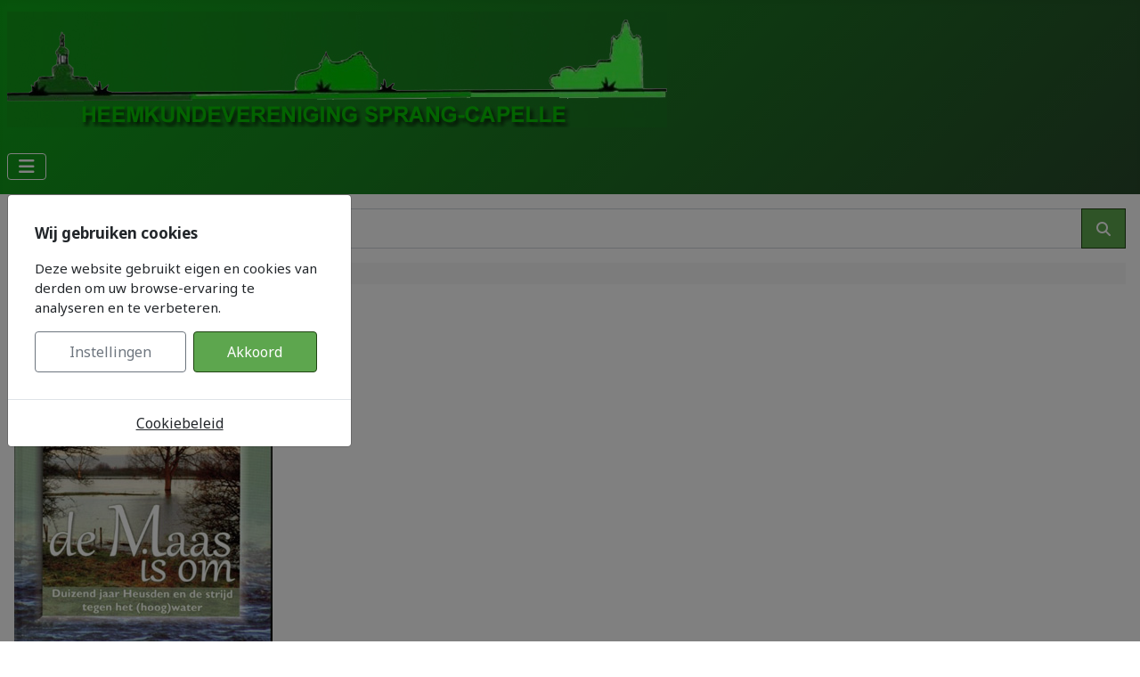

--- FILE ---
content_type: text/html; charset=utf-8
request_url: https://heemkundesprangcapelle.nl/boeken/5-natuur/61-de-maas-is-om
body_size: 11914
content:
<!DOCTYPE html>
<html lang="nl-nl" dir="ltr">

<head>
    <meta charset="utf-8">
	<meta name="author" content="Redactie">
	<meta name="viewport" content="width=device-width, initial-scale=1">
	<meta name="description" content="Bibliotheek van de Heemkundevereniging Sprang Capelle.">
	<meta name="generator" content="Joomla! - Open Source Content Management">
	<title>Bibliotheek - Natuur - De Maas is om</title>
	<link href="/media/system/images/joomla-favicon.svg" rel="icon" type="image/svg+xml">
	<link href="/media/system/images/favicon.ico" rel="alternate icon" type="image/vnd.microsoft.icon">
	<link href="/media/system/images/joomla-favicon-pinned.svg" rel="mask-icon" color="#000">

    <link href="/media/system/css/joomla-fontawesome.min.css?0f1d35" rel="lazy-stylesheet"><noscript><link href="/media/system/css/joomla-fontawesome.min.css?0f1d35" rel="stylesheet"></noscript>
	<link href="https://fonts.googleapis.com/css2?family=Noto+Sans:wght@100;300;400;700&amp;family=Roboto:wght@100;300;400;700&amp;display=swap" rel="lazy-stylesheet" crossorigin="anonymous"><noscript><link href="https://fonts.googleapis.com/css2?family=Noto+Sans:wght@100;300;400;700&amp;family=Roboto:wght@100;300;400;700&amp;display=swap" rel="stylesheet"></noscript>
	<link href="/media/templates/site/cassiopeia/css/template.min.css?0f1d35" rel="stylesheet">
	<link href="/media/templates/site/cassiopeia/css/global/colors_standard.min.css?0f1d35" rel="stylesheet">
	<link href="/media/mod_jbcookies/css/cookies.min.css?0f1d35" rel="preload" as="style" onload="this.onload=null;this.rel='stylesheet'">
	<link href="/media/templates/site/cassiopeia/css/vendor/joomla-custom-elements/joomla-alert.min.css?0.4.1" rel="stylesheet">
	<link href="/media/templates/site/cassiopeia/css/user.css?0f1d35" rel="stylesheet">
	<link href="/components/com_abook/assets/css/style.css" rel="stylesheet">
	<link href="/media/com_convertforms/css/convertforms.css?0f1d35" rel="stylesheet">
	<link href="/media/com_convertforms/css/vendor/flatpickr/flatpickr.min.css?0f1d35" rel="stylesheet">
	<link href="/plugins/system/jcemediabox/css/jcemediabox.min.css?0072da39200af2a5f0dbaf1a155242cd" rel="stylesheet">
	<style>:root {
		--hue: 214;
		--template-bg-light: #f0f4fb;
		--template-text-dark: #495057;
		--template-text-light: #ffffff;
		--template-link-color: var(--link-color);
		--template-special-color: #001B4C;
		--cassiopeia-font-family-body: "Noto Sans", sans-serif;
			--cassiopeia-font-family-headings: "Roboto", sans-serif;
			--cassiopeia-font-weight-normal: 400;
			--cassiopeia-font-weight-headings: 700;
	}</style>
	<style>
		.flatpickr-input {
			cursor:default !important;
			background-color: var(--input-background-color) !important;
		}
		.flatpickr-calendar .flatpickr-current-month {
			padding-top: 5px;
		}
		.flatpickr-calendar .flatpickr-current-month select.flatpickr-monthDropdown-months{
			width: auto !important;
			height: auto !important;
			display: inline-block !important;
			min-width: auto !important;
			padding: 2px !important;
		}
		.flatpickr-calendar .flatpickr-current-month select.flatpickr-monthDropdown-months:hover {
			background: none;
		}
		.numInputWrapper {
			margin-left: 10px;
		}
		.numInputWrapper:hover {
			background: none;
		}
		.flatpickr-calendar input {
			box-shadow: none !important;
		}
		.flatpickr-calendar .flatpickr-time input {
			height: auto !important;
			border: none !important;
			box-shadow: none !important;
			font-size: 16px !important;
			margin: 0 !important;
			padding: 0 !important;
			line-height: inherit !important;
			background: none !important;
			color: #484848 !important;
		}
		.flatpickr-calendar.inline {
			margin-top:5px;
		}
		.flatpickr-calendar.open {
			z-index: 99999999; // EngageBox v4 uses z-index: 99999999;
		}
		.flatpickr-mobile {
			-webkit-appearance: none; // Remove iOS ugly button
			-moz-appearance: none;
			min-height:40px;
		}
		.flatpickr-calendar .numInputWrapper .cur-year {
			padding: 0 !important;
			height: auto !important;
		}
	</style>
	<style>#cf_17 .cf-control-group[data-key="2"] {
                --button-border-radius: 10px;
--button-padding: 11px 15px;
--button-color: #ffffff;
--button-font-size: 15px;
--button-background-color: #0e8233;

            }
        </style>
	<style>.convertforms {
                --color-primary: #4285F4;
--color-success: #0F9D58;
--color-danger: #d73e31;
--color-warning: #F4B400;
--color-default: #444;
--color-grey: #ccc;

            }
        </style>
	<style>#cf_17 {
                --max-width: 1000px;
--background-color: rgba(255, 255, 255, 1);
--border-radius: 0px;
--control-gap: 10px;
--label-color: #170303;
--label-size: 15px;
--label-weight: 400;
--input-color: #787171;
--input-placeholder-color: #78717170;
--input-text-align: left;
--input-background-color: #ffffff;
--input-border-color: #d7e0da;
--input-border-radius: 5px;
--input-size: 15px;
--input-padding: 10px 10px;

            }
        </style>
	<style>.cf-field-hp {
				display: none;
				position: absolute;
				left: -9000px;
			}.convertforms .cf-input:not(.flatpickr-input)[readonly] {
  -webkit-box-shadow: inset 0 0 0 200px rgba(0,0,0,.15);
  box-shadow: inset 0 0 0 200px rgba(255, 255, 255, 0.25);
}</style>

    <script type="application/json" class="joomla-script-options new">{"com_convertforms":{"baseURL":"\/component\/convertforms","debug":false,"forward_context":{"request":{"view":"book","task":null,"option":"com_abook","layout":null,"id":61}},"conditional_logic":{"17":{"xwtjzfmss":{"label":"1e","rules":{"6ifajuph2":{"m116if72b":{"field":"11","comparator":"empty"}}},"actions":{"s4meomu93":{"field":"5","trigger":"hide_field"},"hfs9487qd":{"field":"6","trigger":"hide_field"},"4qb10hb25":{"field":"7","trigger":"hide_field"},"2fas5yqyd":{"field":"1","trigger":"hide_field"},"krdv4mjd8":{"field":"8","trigger":"hide_field"},"temystsdq":{"field":"9","trigger":"hide_field"},"ghwfeeohg":{"field":"0","trigger":"hide_field"},"xuqja3p44":{"field":"2","trigger":"hide_field"},"3lhv0h2r9":{"field":"10","trigger":"hide_field"},"j38d51yzh":{"field":"3","trigger":"hide_field"},"9ml75y4un":{"field":"13","trigger":"hide_field"}},"else":{"qfaks9kl2":{"field":"5","trigger":"hide_field"},"d7h4vhw6t":{"field":"6","trigger":"hide_field"},"w62to1eru":{"field":"7","trigger":"hide_field"},"rl0ye5iv8":{"field":"1","trigger":"hide_field"},"1mhwttnqy":{"field":"8","trigger":"hide_field"},"kkgz4afab":{"field":"9","trigger":"hide_field"},"2jgzyvy8t":{"field":"10","trigger":"hide_field"},"r1vzzo2ca":{"field":"2","trigger":"hide_field"},"ywo6llcfv":{"field":"13","trigger":"hide_field"}}},"8za3uhjqc":{"label":"2e","rules":{"d76hkthj2":{"m1otuyjrt":{"field":"11","comparator":"not_empty"}}},"actions":{"a3v718noe":{"field":"3","trigger":"show_field"},"mywbf0ovq":{"field":"5","trigger":"show_field"},"2shy3kg5t":{"field":"6","trigger":"show_field"},"1feaxeu5m":{"field":"7","trigger":"show_field"},"wwa0xnbu6":{"field":"1","trigger":"show_field"},"voggx2rk8":{"field":"8","trigger":"show_field"},"05nfezisr":{"field":"9","trigger":"show_field"},"q0hh1s52r":{"field":"0","trigger":"show_field"},"i9skyuirp":{"field":"2","trigger":"show_field"},"z95whdayb":{"field":"10","trigger":"show_field"},"gs3fo12v4":{"field":"13","trigger":"show_field"}}}}}},"joomla.jtext":{"COM_CONVERTFORMS_INVALID_RESPONSE":"Ongeldige reactie","COM_CONVERTFORMS_INVALID_TASK":"Ongeldige taak","COM_CONVERTFORMS_ERROR_INPUTMASK_INCOMPLETE":"Incomplete masker","ERROR":"Fout","MESSAGE":"Bericht","NOTICE":"Attentie","WARNING":"Waarschuwing","JCLOSE":"Sluiten","JOK":"Ok","JOPEN":"Open","JLIB_FORM_CONTAINS_INVALID_FIELDS":"Het formulier kan niet worden verzonden omdat verplichte gegevens ontbreken. <br> Corrigeer de gemarkeerde velden en probeer het opnieuw.","JLIB_FORM_FIELD_REQUIRED_VALUE":"Vul dit veld in","JLIB_FORM_FIELD_REQUIRED_CHECK":"Een van de opties moet worden geselecteerd","JLIB_FORM_FIELD_INVALID_VALUE":"Deze waarde is niet geldig"},"system.paths":{"root":"","rootFull":"https:\/\/heemkundesprangcapelle.nl\/","base":"","baseFull":"https:\/\/heemkundesprangcapelle.nl\/"},"csrf.token":"ee00d5c6792d349e3efe093c30be6f26","system.keepalive":{"interval":840000,"uri":"\/component\/ajax\/?format=json"}}</script>
	<script src="/media/system/js/core.min.js?a3d8f8"></script>
	<script src="/media/system/js/keepalive.min.js?08e025" type="module"></script>
	<script src="/media/system/js/fields/validate.min.js?75ac5d" type="module"></script>
	<script src="/media/vendor/bootstrap/js/dropdown.min.js?5.3.8" type="module"></script>
	<script src="/media/vendor/jquery/js/jquery.min.js?3.7.1"></script>
	<script src="/media/plg_system_jsvisit/js/jsvisit_agent.min.js?0f1d35"></script>
	<script>jQuery(document).ready(function() { jsvisitCountVisitors(120,'/'); });</script>
	<script src="/media/legacy/js/jquery-noconflict.min.js?504da4"></script>
	<script src="/media/templates/site/cassiopeia/js/template.min.js?0f1d35" type="module"></script>
	<script src="/media/vendor/bootstrap/js/collapse.min.js?5.3.8" type="module"></script>
	<script src="/media/mod_menu/js/menu.min.js?0f1d35" type="module"></script>
	<script src="/media/vendor/bootstrap/js/modal.min.js?5.3.8" type="module"></script>
	<script src="/media/mod_jbcookies/js/consent.min.js?0f1d35" defer></script>
	<script src="/media/system/js/messages.min.js?9a4811" type="module"></script>
	<script src="/media/com_convertforms/js/site.js?0f1d35"></script>
	<script src="/media/com_convertforms/js/vendor/inputmask.min.js?0f1d35"></script>
	<script src="/media/com_convertforms/js/inputmask.js?0f1d35"></script>
	<script src="/media/com_convertforms/js/vendor/flatpickr.min.js?0f1d35"></script>
	<script src="/media/com_convertforms/js/vendor/flatpickr/nl.min.js?0f1d35"></script>
	<script src="/media/com_convertforms/js/recaptcha_v2_invisible.js?0f1d35"></script>
	<script src="https://www.google.com/recaptcha/api.js?onload=ConvertFormsInitInvisibleReCaptcha&amp;render=explicit&amp;hl=nl-NL"></script>
	<script src="/media/plg_convertformstools_conditionallogic/js/fields.js?0f1d35"></script>
	<script src="/plugins/system/jcemediabox/js/jcemediabox.min.js?d67233ea942db0e502a9d3ca48545fb9"></script>
	<script>
		ConvertForms.Helper.onReady(function() {
			flatpickr.l10ns.default.firstDayOfWeek = 1;
			flatpickr("input#form17_ophalen", {"mode":"single","dateFormat":"d/m/Y ","defaultDate":"","minDate":"","maxDate":"","enableTime":false,"time_24hr":false,"minuteIncrement":5,"inline":false,"disableMobile":false,"allowInput":true,"locale":"nl"});

			// Fix the appearance of native date picker to match the design of the rest of the inputs.
			var mobile_inputs = document.querySelectorAll(".flatpickr-mobile");
			if (mobile_inputs) {
				mobile_inputs.forEach(function(input) {
					input.setAttribute("style", input.previousSibling.getAttribute("style"));
				});
			}
		});
	</script>
	<script>
		ConvertForms.Helper.onReady(function() {
			flatpickr.l10ns.default.firstDayOfWeek = 1;
			flatpickr("input#form17_terugbrengen", {"mode":"single","dateFormat":"d/m/Y ","defaultDate":"","minDate":"","maxDate":"26/04/2026 ","enableTime":false,"time_24hr":false,"minuteIncrement":5,"inline":false,"disableMobile":false,"allowInput":true,"locale":"nl"});

			// Fix the appearance of native date picker to match the design of the rest of the inputs.
			var mobile_inputs = document.querySelectorAll(".flatpickr-mobile");
			if (mobile_inputs) {
				mobile_inputs.forEach(function(input) {
					input.setAttribute("style", input.previousSibling.getAttribute("style"));
				});
			}
		});
	</script>
	<script>
ConvertForms.Helper.onReady(function() {
	// Set the Input CSS Class of the Date/Time field
	let input_css_class = 'cf-disable-weekdays';

	/**
	 * Set the days that will be disabled.
	 * 
	 * 1: Monday
	 * 2: Tuesday
	 * 3: Wednesday
	 * 4: Thursday
	 * 5: Friday
	 * 6: Saturday
	 * 0: Sunday
	 * 
	 * The example below disables Monday, Wednesday,
	 * Friday, Saturday and Sunday
	 */
	let disable_days = [
		1,
                2,
		3,
		5,
		6,
		0
	];
	
	// Do not edit below
    document.querySelectorAll('.' + input_css_class).forEach(element => {
        element._flatpickr.set('disable', [function(date) {
            return disable_days.includes(date.getDay());
        }]);
    });
});
</script>
	<script>jQuery(document).ready(function(){WfMediabox.init({"base":"\/","theme":"standard","width":"","height":"","lightbox":0,"shadowbox":0,"icons":1,"overlay":1,"overlay_opacity":0,"overlay_color":"","transition_speed":300,"close":2,"scrolling":"0","labels":{"close":"Close","next":"Next","previous":"Previous","cancel":"Cancel","numbers":"{{numbers}}","numbers_count":"{{current}} of {{total}}","download":"Download"}});});</script>
	<script>window.JBCOOKIES_CONFIG = {"domain":"","duration":365,"inventory":{"necessary":[{"name":"jbcookies","category":"necessary","description":"MOD_JBCOOKIES_USE_JBCOOKIES","detected":"2026-01-26 17:50:26","provider":"JoomBall!"},{"name":"joomla_user_state","category":"necessary","description":"MOD_JBCOOKIES_USE_JOOMLA_USER_STATE","detected":"2026-01-26 17:50:26","provider":"Joomla!"},{"name":"joomla_remember_me_*","category":"necessary","description":"MOD_JBCOOKIES_USE_JOOMLA_REMEMBER_ME","detected":"2026-01-26 17:50:26","provider":"Joomla!"}],"analytics":[],"marketing":[],"unassigned":[]}};</script>

</head>

<body class="site com_abook wrapper-static view-book no-layout no-task itemid-419 has-sidebar-right">
    <header class="header container-header full-width position-sticky sticky-top">

        
        
                    <div class="grid-child">
                <div class="navbar-brand">
                    <a class="brand-logo" href="/">
                        <img loading="eager" decoding="async" src="https://heemkundesprangcapelle.nl/images/Heemkunde/informatie/logo_groen.jpg" alt="heemkundesprangcapelle.nl">                    </a>
                                    </div>
            </div>
        
                    <div class="grid-child container-nav">
                                    
<nav class="navbar navbar-expand-md" aria-label="Hoofdmenu">
    <button class="navbar-toggler navbar-toggler-right" type="button" data-bs-toggle="collapse" data-bs-target="#navbar1" aria-controls="navbar1" aria-expanded="false" aria-label="Schakelen navigatie">
        <span class="icon-menu" aria-hidden="true"></span>
    </button>
    <div class="collapse navbar-collapse" id="navbar1">
        <ul class="mod-menu mod-list nav ">
<li class="nav-item item-101 default"><a href="/" >Home</a></li><li class="nav-item item-131"><a href="/nieuws" >Nieuws</a></li><li class="nav-item item-120"><a href="/informatie" >Informatie/Contact</a></li><li class="nav-item item-138"><a href="/in-gesprek-met" >In gesprek met..</a></li><li class="nav-item item-167"><a href="/wie-kent-ze" >Wij zoeken..</a></li><li class="nav-item item-156"><a href="/bruggeske" >Bruggeske</a></li><li class="nav-item item-168"><a href="/artikelen" >Artikelen</a></li><li class="nav-item item-169"><a href="/lezingen" >Lezingen</a></li><li class="nav-item item-177"><a href="/het-kostersluik" >Kostersluik</a></li><li class="nav-item item-373"><a href="/links" >Links</a></li><li class="nav-item item-419 current active"><a href="/boeken" aria-current="location">Bibliotheek</a></li><li class="nav-item item-685"><a href="/video-online" >Film online</a></li><li class="nav-item item-915"><a href="https://beheer.heemkundesprangcapelle.nl/beheer" target="_blank" rel="noopener noreferrer">ARCHIEF</a></li><li class="nav-item item-970"><a href="/fietsroute-80-jaar-bevrijding" >Fietsroute 80 jaar vrijheid</a></li><li class="nav-item item-1023"><a href="/lidmaatschap-hoofdmenu" >Lidmaatschap</a></li><li class="nav-item item-1068"><a href="https://www.dialectsprangcapelle.nl/" target="_blank" rel="noopener noreferrer">Dialecten website</a></li></ul>
    </div>
</nav>

                                            </div>
            </header>

    <div class="site-grid">
        
        
        
        
        <div class="grid-child container-component">
            
            
            <div id="system-message-container" aria-live="polite"></div>

            <main>
                <div class="item-page" itemscope itemtype="http://schema.org/Book">
		                		<form action="/boeken?view=search" method="post" id="searchForm" name="searchForm">
                <input type="hidden" name="ee00d5c6792d349e3efe093c30be6f26" value="1">		<div class="form-group">
	                <div class="input-group">
				<input type="text" class="form-control" name="filter[search]" id="filter_search" size="25" maxlength="50" value="" placeholder="Title" />
                        	<button type="submit" name="Search" value="Search" class="btn btn-primary" />
					<i class="icon-search"></i>
				</button>
				<a href="/boeken?view=search" class="btn btn-secondary d-none d-md-inline">Advanced search <span class="icon-arrow-right"></span></a>
        	        </div>
		</div>
		</form>
	                <div class="clr"></div>
                                <div class="abook-path">
                        		<ul class="breadcrumb">
		<li class="breadcrumb-item"><a href="/boeken">BACK TO TOP</a> &raquo; &nbsp;</li>
        	<li class="breadcrumb-item"><a href="/boeken/5-natuur">Natuur</a></li><li class="breadcrumb-item active">De Maas is om</li>		</ul>
	                </div>
        <div class="clearfix"></div>
        					<div class="page-header">
	<h2 itemprop="name">De Maas is om	<p><small></small></p>
	</h2>
	</div>
			<div class="row">
			                <div class="span4 col-md-4">
		                        <div class="img-intro-left cover">
                        <img itemprop="image" class="img-polaroid" src="/images/Heemkunde/abook/boekomslagen/Boek_MAA003.jpg" alt="Cover of De Maas is om" />                        </div>
                </div>
        				<div class="span8 col">
					<dl class="bookdetails">
								<dd>
					<span class="icon-folder-open"></span> <strong>Category: </strong>
					<a href="/boeken/5-natuur">Natuur</a>
				</dd>
												<dd itemtype="http://schema.org/Person" itemscope itemprop="author">
					<span class="icon-user"></span> <strong>Author: </strong>
					<a itemprop="url" href="/boeken?view=author&amp;id=61:bert-opzeeland-van"><span itemprop="name">Bert van Opzeeland</span></a>				</dd>
											        			        			        			        <dd>
			                <strong>ISBN: </strong><span itemprop="isbn">978-90-74711-19-7</span>
			        </dd>
			        															        							        			        <dd>
			                <span class="icon-calendar"></span> <strong>Year: </strong><span itemprop="copyrightYear">2010</span>
			        </dd>
			        				                                <dd>
                                        <strong>N° catalog: </strong>150687                                </dd>
                                							        			        							</dl>
		</div>
					</div>
			<div class="row">
                <div class="span12">
						<div class="description" itemprop="description">
											<div>
					<h3>Review</h3>
				</div>
													<p>De Maas is om’, was een bekende uitdrukking wanneer vroeger de Beerse Overlaat werkte. De Maas trad dan buiten haar oevers en stroomde vanaf Cuijk richting ’s-Hertogenbosch. De bevolking van Heusden en omgeving was doodsbang voor een overstroming. Houden de dijken het? Vierhonderd jaar geleden ontstond de Haarsteegse Wiel. In de nacht van 2 februari 1610 brak na een langdurige noordwesterstorm de zuidelijke dijk tot Hedikhuizen door: veel landerijen verkeerden in zo’n desolate toestand dat het onmogelijk was aan de ‘ordinaire en extra-ordinaire verplichtingen’ te voldoen.<br />De gemeente Heusden heeft het jaar 2010 tot het jaar van het water uitgeroepen. Dit boek gaat over het verleden van het water en zijn problemen. Elke kern in de gemeente Heusden had daarmee te maken. Het boek is chronologisch en per eeuw samengesteld. Het is een leesboek, maar ook een naslagwerk. Dit boek biedt ook een doorkijk naar de toekomst zoals de waterberging tussen Heusden en ’s-Hertogenbosch; de Groene Rivier, Natura 2000 en verhaalt ook over de toekomstige restauratie van oude sluisjes in verval.<br />‘De Maas is om’ is een prachtboek van ca. 112 pagina’s gedrukt op luxe papier. Het is ruim geïllustreerd en bevat unieke en niet eerder gepubliceerde foto’s, deels in full color en deels speciaal voor dit boek vervaardigd. Het boek (21x30 cm) wordt genaaid gebrocheerd voorzien van een hardcover omslag met rechte rug en gedrukt door Drukkerij Sikkers uit Drunen. <div id="cf_17" class="convertforms cf cf-img-above cf-form-bottom cf-success-hideform  cf-hasLabels   cf-labelpos-top" data-id="17">
	<form name="cf17" id="cf17" method="post" action="#">
				<div class="cf-form-wrap cf-col-16 " style="background-color:none">
			<div class="cf-response" aria-live="polite" id="cf_17_response"></div>
			
							<div class="cf-fields">
					
<fieldset class="cf-control-group cf-one-fourth" data-key="11" data-name="radio_11" data-type="radio" data-required>
	
	<div class="cf-control-input">
		<div class="cf-list ">
			<div class="cf-radio-group">
			<input type="radio" name="cf[radio_11][]" id="form17_radio11_0"
				value="Dit boek lenen"
				data-calc-value="Dit boek lenen"

				
									required
					aria-required="true"
				
				class="cf-input  "
			>

			<label class="cf-label" for="form17_radio11_0">
				Dit boek lenen			</label>
		</div>
	</div>	</div>
</fieldset> 
<div class="cf-control-group cf-one-fourth" data-key="3" data-name="object" data-type="text" >
	
	<div class="cf-control-input">
		<input type="text" name="cf[object]" id="form17_object"
	
	
	
	
			value="150687"
		
	
			data-imask="999999"
	
			readonly
	
			minlength="6"
	
			maxlength="6"
	
	
	class="cf-input cf-one-third "
>	</div>
</div> 
<div class="cf-control-group cf-one-half" data-key="13" data-name="title" data-type="text" >
	
	<div class="cf-control-input">
		<input type="text" name="cf[title]" id="form17_title"
	
	
	
	
			value="De Maas is om"
		
	
	
			readonly
	
	
	
	
	class="cf-input cf-width-auto "
>	</div>
</div> 
<fieldset class="cf-control-group cf-one-fourth" data-key="7" data-name="radio_7" data-type="radio" >
	
	<div class="cf-control-input">
		<div class="cf-list cf-list-auto-columns">
			<div class="cf-radio-group">
			<input type="radio" name="cf[radio_7][]" id="form17_radio7_0"
				value="Hr"
				data-calc-value="Hr"

				
				
				class="cf-input  "
			>

			<label class="cf-label" for="form17_radio7_0">
				Hr			</label>
		</div>
			<div class="cf-radio-group">
			<input type="radio" name="cf[radio_7][]" id="form17_radio7_1"
				value="Mevr"
				data-calc-value="Mevr"

				
				
				class="cf-input  "
			>

			<label class="cf-label" for="form17_radio7_1">
				Mevr			</label>
		</div>
	</div>	</div>
</fieldset> 
<div class="cf-control-group cf-one-fourth" data-key="8" data-name="achter_naam" data-type="text" data-required>
						<div class="cf-control-label">
				<label class="cf-label" for="form17_achternaam">
					Achternaam											<span class="cf-required-label">*</span>
									</label>
			</div>
			
	<div class="cf-control-input">
		<input type="text" name="cf[achter_naam]" id="form17_achternaam"
	
			aria-label="Achternaam"
	
			required
		aria-required="true"
	
	
		
	
	
	
	
	
	
	class="cf-input  "
>	</div>
</div> 
<div class="cf-control-group cf-one-fourth" data-key="5" data-name="ophalen" data-type="datetime" data-required>
						<div class="cf-control-label">
				<label class="cf-label" for="form17_ophalen">
					Ik wil het boek halen op											<span class="cf-required-label">*</span>
									</label>
			</div>
			
	<div class="cf-control-input">
		<input type="text" name="cf[ophalen]" id="form17_ophalen"
			required
		aria-required="true"
	
	
	
	
	autocomplete="off"
	class="cf-input  cf-disable-weekdays"
>	</div>
</div> 
<div class="cf-control-group cf-one-fourth" data-key="6" data-name="terug_brengen" data-type="datetime" data-required>
						<div class="cf-control-label">
				<label class="cf-label" for="form17_terugbrengen">
					terug brengen op											<span class="cf-required-label">*</span>
									</label>
			</div>
			
	<div class="cf-control-input">
		<input type="text" name="cf[terug_brengen]" id="form17_terugbrengen"
			required
		aria-required="true"
	
	
	
	
	autocomplete="off"
	class="cf-input  cf-disable-weekdays"
>	</div>
</div> 
<div class="cf-control-group cf-one-half" data-key="9" data-name="tel_9" data-type="tel" data-required>
						<div class="cf-control-label">
				<label class="cf-label" for="form17_tel9">
					Telefoon nummer											<span class="cf-required-label">*</span>
									</label>
			</div>
			
	<div class="cf-control-input">
		<input type="tel" name="cf[tel_9]" id="form17_tel9"
	
			aria-label="Telefoon nummer"
	
			required
		aria-required="true"
	
	
		
	
	
	
	
	
	
	class="cf-input  "
>	</div>
</div> 
<div class="cf-control-group cf-one-half" data-key="0" data-name="email" data-type="email" data-required>
						<div class="cf-control-label">
				<label class="cf-label" for="form17_email">
					E-mail adres											<span class="cf-required-label">*</span>
									</label>
			</div>
			
	<div class="cf-control-input">
		<input type="email" name="cf[email]" id="form17_email"
	
			aria-label="E-mail adres"
	
			required
		aria-required="true"
	
	
		
	
	
	
	
	
	
	class="cf-input  "
>	</div>
</div> 
<div class="cf-control-group " data-key="2" data-name="submit_2" data-type="submit" >
	
	<div class="cf-control-input">
		
<div class="cf-text-center">
    <button type="submit" class="cf-btn cf-one-third ">
        <span class="cf-btn-text">Verzenden</span>
        <span class="cf-spinner-container">
            <span class="cf-spinner">
                <span class="bounce1" role="presentation"></span>
                <span class="bounce2" role="presentation"></span>
                <span class="bounce3" role="presentation"></span>
            </span>
        </span>
    </button>
</div>

	</div>
</div> 
<div class="cf-control-group cf-no-padding" data-key="10" data-name="recaptchav2invisible_10" data-type="recaptchav2invisible" data-required>
	
	<div class="cf-control-input">
		<div class="g-invisible-recaptcha" data-sitekey="6Lc1ebQhAAAAANU1Ho816Qwg19TRrMGtAfjyvBCB" data-badge="bottomright"></div>	</div>
</div>				</div>
			
					</div>

		<input type="hidden" name="cf[form_id]" value="17">

		<input type="hidden" name="ee00d5c6792d349e3efe093c30be6f26" value="1">
					<div class="cf-field-hp">
								<label for="cf-field-6977a963096b5" class="cf-label">Website</label>
				<input type="text" name="cf[hnpt]" id="cf-field-6977a963096b5" autocomplete="off" class="cf-input"/>
			</div>
		
	</form>
	</div></p>							</div> 
		</div>
	</div>
			<div class="clr"></div>
			        	<div class="row">
                	<div class="span12">	<div class="tags">
		<span class="icon-tags"></span> Tags:  
																					<span class="tag-8 tag-list0">
					<a href="/boeken?view=tag&amp;id=8:langstraat" class="btn btn-sm btn-info">
						Langstraat					</a>
				</span>&nbsp;
																								<span class="tag-10 tag-list1">
					<a href="/boeken?view=tag&amp;id=10:natuur" class="btn btn-sm btn-info">
						Natuur					</a>
				</span>&nbsp;
						</div>
</div>
		</div>
        			<div class="row muted createdate">
		<div class="span12">
			<div class="span8">
							</div>
			<div class="span4">
				<span class="pull-right"><div class="float-end"><a style="color:#a3a49e;" href="//alexandriabooklibrary.org" target="_blank">Alexandria Book Library</a></div></span>
			</div>
		</div>
	</div>
		<div class="clr"></div>
	</div>
<div class="clr"></div>

            </main>
            
        </div>

                    <div class="grid-child container-sidebar-right">
                <div class="sidebar-right card ">
            <h3 class="card-header ">In onze bibliotheek</h3>        <div class="card-body">
                <div class="list row row-cols-1 row-cols-md-1 align-items-stretch gx-4 gy-5 book_container">
	<div class="col">
        <div class="row  flex-column  h-100 book">
		<div class="col-4 item-image">
			<a href="/component/abook/book/202-hervormd-s-grevelduin-capelle-en-haar-voorgangangers?catid=3:kerk&amp;Itemid=0">
			                                <img class="img-polaroid" src="/images/Heemkunde/abook/boekomslagen/Boek_HER002_270x400.jpg" width="270" height="400" loading="lazy" alt="Hervormd &#039;s-Grevelduin-Capelle en haar voorga..." />
						</a>
		</div>
		<div class="col ">
										<div>
					<a href="/component/abook/book/202-hervormd-s-grevelduin-capelle-en-haar-voorgangangers?catid=3:kerk&amp;Itemid=0" class="book_title">Hervormd &#039;s-Grevelduin-Capelle en haar voorga...										</a>
				</div>
									        				</div>
	</div>
	</div>
	<div class="col">
        <div class="row  flex-column  h-100 book">
		<div class="col-4 item-image">
			<a href="/component/abook/book/173-zoveel-verhalen?catid=12:te-koop&amp;Itemid=0">
			                                <img class="img-polaroid" src="/images/Heemkunde/abook/boekomslagen/900019_347x480.jpg"  alt="Zoveel verhalen" />
						</a>
		</div>
		<div class="col ">
										<div>
					<a href="/component/abook/book/173-zoveel-verhalen?catid=12:te-koop&amp;Itemid=0" class="book_title">Zoveel verhalen										</a>
				</div>
						                	       	<div>by  <span class="author"> Jack  Didden, Mariska  Heijmans</span></div>
		        			        				</div>
	</div>
	</div>
	<div class="col">
        <div class="row  flex-column  h-100 book">
		<div class="col-4 item-image">
			<a href="/component/abook/book/104-het-koninkrijk-der-nederlanden-in-de-tweede-wereldoorlog-6-1?catid=2:geschiedenis&amp;Itemid=0">
			                                <img class="img-polaroid" src="/images/Heemkunde/abook/boekomslagen/Boek_Jong006A_291x480.jpg"  alt="Het Koninkrijk der Nederlanden in de tweede wereld..." />
						</a>
		</div>
		<div class="col ">
										<div>
					<a href="/component/abook/book/104-het-koninkrijk-der-nederlanden-in-de-tweede-wereldoorlog-6-1?catid=2:geschiedenis&amp;Itemid=0" class="book_title">Het Koninkrijk der Nederlanden in de tweede wereld...										</a>
				</div>
						                	       	<div>by  <span class="author">Dr. L. de Jong</span></div>
		        			        				</div>
	</div>
	</div>
	<div class="col">
        <div class="row  flex-column  h-100 book">
		<div class="col-4 item-image">
			<a href="/component/abook/book/187-bruggeske-2014-nr-1-de-klopkei-38e-jaargang-2e-kwartaal-2014?catid=12:te-koop&amp;Itemid=0">
			                                <img class="img-polaroid" src="/images/Heemkunde/abook/boekomslagen/900033_325x473.jpg"  alt="Bruggeske 2014 nr. 1. De Klopkei 38e jaargang, 2e ..." />
						</a>
		</div>
		<div class="col ">
										<div>
					<a href="/component/abook/book/187-bruggeske-2014-nr-1-de-klopkei-38e-jaargang-2e-kwartaal-2014?catid=12:te-koop&amp;Itemid=0" class="book_title">Bruggeske 2014 nr. 1. De Klopkei 38e jaargang, 2e ...										</a>
				</div>
									        				</div>
	</div>
	</div>
</div>
    </div>
</div>

            </div>
        
        
            </div>

            <footer class="container-footer footer full-width">
            <div class="grid-child">
                
<div id="mod-custom119" class="mod-custom custom">
    <p style="text-align: center;"><a href="https://www.facebook.com/p/Heemkundevereniging-Sprang-Capelle-100018633672044/" target="_blank" rel="noopener"><i>Facebook</i></a></p>
<p><a href="https://www.youtube.com/@HeemkundeverenigingSprangCapel" target="_blank" rel="noopener"><img src="/images/Heemkunde/informatie/youtube.jpg" alt="youtube" width="118" height="37" style="display: block; margin-left: auto; margin-right: auto;" /></a></p></div>

<div id="mod-custom120" class="mod-custom custom">
    <p style="text-align: center;"><em><strong><span style="font-size: 8pt;"><span style="font-size: 10pt;">Openingstijden 'Ons Heem' Julianalaan 5 te Sprang-Capelle&nbsp;<br />Iedere donderdagmiddag geopend van 14.00 uur tot 16.00 uur.<br />Telefoonnummer: 06 107 43364<br />Bij geen gehoor: 06 230 11951<br />Secretariaat Heemkundevereniging Sprang-Capelle<br />Schoolstraat 20<br />5161 ZD Sprang-Capelle</span><br /></span></strong></em></p>
<div style="text-align: center;"><span style="font-size: 8pt;"><a href="/privacyverklaring"><em>Privacyverklaring</em></a></span></div></div>

<div id="mod-custom121" class="mod-custom custom">
    <p style="text-align: center;"><em><a href="/vacatures" target="_blank" rel="noopener">Vacatures</a></em></p></div>
<!--googleoff: all-->
	<div class="jb-privacy-reopen right  robots-noindex robots-nofollow robots-nocontent" style="display: none;">
		<button class="btn btn-primary" type="button" aria-label="MOD_JBCOOKIES_LANG_HEADER_DEFAULT">
			<img alt="Cookies" width="26" height="26" src="[data-uri]"/>
		</button>
	</div>

<div class="modal jb-privacy  robots-noindex robots-nofollow robots-nocontent" id="jb-privacy" data-bs-backdrop="static" data-bs-keyboard="false" tabindex="-1" aria-labelledby="jb-privacy-title" aria-modal="true" aria-hidden="true" role="dialog">
	<div class="modal-dialog modal-lg modal-dialog-centered">
		<div class="modal-content">
			<div class="modal-body">
				<p class="jb-privacy-title" id="jb-privacy-title">Wij gebruiken cookies</p>
				<p class="jb-privacy-text">Deze website gebruikt eigen en cookies van derden om uw browse-ervaring te analyseren en te verbeteren.</p>
				<div class="d-flex flex-nowrap gap-3 w-100">
					<button class="jb-settings btn btn-outline-secondary flex-fill" type="button" data-bs-toggle="modal" data-bs-target="#jb-privacy-preferences">Instellingen</button>
					<button class="jb-accept btn btn-primary flex-fill" type="button">Akkoord</button>
				</div>
			</div>

							<div class="modal-footer p-0">
											<a class="jb-policy" href="/?view=article&amp;id=1243:cookies&amp;catid=2" rel="nofollow">Cookiebeleid</a>
									</div>
					</div>
	</div>
</div>
	
<div class="modal robots-noindex robots-nofollow robots-nocontent" id="jb-privacy-preferences" data-bs-backdrop="static" data-bs-keyboard="false" aria-labelledby="jb-privacy-preferences-label" aria-modal="true" aria-hidden="true" role="dialog" tabindex="-1">
	<div class="modal-dialog modal-lg modal-dialog-centered modal-fullscreen-sm-down modal-dialog-scrollable">
		<div class="modal-content">
			<div class="modal-header">
				<div class="modal-title" id="jb-privacy-preferences-label">Cookievoorkeuren</div>
				<button type="button" class="btn-close" data-bs-target="#jb-privacy" data-bs-toggle="modal" aria-label="Sluiten"></button>
			</div>
			<div class="modal-body">
									<div class="jb-privacy-preferences">
													<section class="jb-privacy-group border rounded p-3 mb-3" data-group="necessary">
								<div class="d-flex flex-column flex-md-row align-items-md-center justify-content-between gap-3 mb-2">
									<div>
										<h6 class="mb-1">Noodzakelijke cookies</h6>
																					<p class="mb-0 text-muted small">Essentieel voor basisfuncties van de site en niet uit te schakelen.</p>
																			</div>
									<div class="form-check form-switch">
										<input class="form-check-input jb-privacy-toggle" type="checkbox" role="switch" id="jb-toggle-necessary" data-group="necessary" data-default="1" checked disabled>
										<label class="form-check-label small" for="jb-toggle-necessary"></label>
									</div>
								</div>
																										<p class="text-muted small mb-1">3 cookies gedetecteerd.</p>
									<ul class="jb-privacy-inventory list-unstyled small mb-0">
																					<li class="py-1 border-top">
												<strong>jbcookies</strong>
																									<span class="text-muted small">(JoomBall!)</span>
																																					<div class="text-muted small">Slaat de door de gebruiker gegeven toestemming op de website op.</div>
																							</li>
																					<li class="py-1 border-top">
												<strong>joomla_user_state</strong>
																									<span class="text-muted small">(Joomla!)</span>
																																					<div class="text-muted small">Behoudt de authenticatiestatus van de gebruiker.</div>
																							</li>
																					<li class="py-1 border-top">
												<strong>joomla_remember_me_*</strong>
																									<span class="text-muted small">(Joomla!)</span>
																																					<div class="text-muted small">Houdt de sessie onthouden voor de geauthenticeerde gebruiker.</div>
																							</li>
																			</ul>
															</section>
													<section class="jb-privacy-group border rounded p-3 mb-3" data-group="analytics">
								<div class="d-flex flex-column flex-md-row align-items-md-center justify-content-between gap-3 mb-2">
									<div>
										<h6 class="mb-1">Analyse-cookies</h6>
																					<p class="mb-0 text-muted small">Helpen het gebruik te begrijpen en de prestaties te verbeteren.</p>
																			</div>
									<div class="form-check form-switch">
										<input class="form-check-input jb-privacy-toggle" type="checkbox" role="switch" id="jb-toggle-analytics" data-group="analytics" data-default="0" checked>
										<label class="form-check-label small" for="jb-toggle-analytics"></label>
									</div>
								</div>
																	<p class="text-muted small mb-0">Nog geen cookies gedetecteerd in deze categorie.</p>
															</section>
													<section class="jb-privacy-group border rounded p-3 mb-3" data-group="marketing">
								<div class="d-flex flex-column flex-md-row align-items-md-center justify-content-between gap-3 mb-2">
									<div>
										<h6 class="mb-1">Marketing-cookies</h6>
																					<p class="mb-0 text-muted small">Personaliseren advertenties en meten de effectiviteit van campagnes.</p>
																			</div>
									<div class="form-check form-switch">
										<input class="form-check-input jb-privacy-toggle" type="checkbox" role="switch" id="jb-toggle-marketing" data-group="marketing" data-default="0" checked>
										<label class="form-check-label small" for="jb-toggle-marketing"></label>
									</div>
								</div>
																	<p class="text-muted small mb-0">Nog geen cookies gedetecteerd in deze categorie.</p>
															</section>
													<section class="jb-privacy-group border rounded p-3 mb-3" data-group="unassigned">
								<div class="d-flex flex-column flex-md-row align-items-md-center justify-content-between gap-3 mb-2">
									<div>
										<h6 class="mb-1">Niet-toegekende cookies</h6>
																					<p class="mb-0 text-muted small">Cookies die wachten op beoordeling of automatische classificatie.</p>
																			</div>
									<div class="form-check form-switch">
										<input class="form-check-input jb-privacy-toggle" type="checkbox" role="switch" id="jb-toggle-unassigned" data-group="unassigned" data-default="0" checked>
										<label class="form-check-label small" for="jb-toggle-unassigned"></label>
									</div>
								</div>
																	<p class="text-muted small mb-0">Nog geen cookies gedetecteerd in deze categorie.</p>
															</section>
											</div>
							</div>
			<div class="modal-footer">
				<button type="button" class="btn btn-outline-danger btn-sm jb-reject-all">Weigeren</button>
				<button type="button" class="btn btn-success btn-sm jb-save-selection">Selectie opslaan</button>
				<button type="button" class="btn btn-primary btn-sm jb-accept-all">Alles accepteren</button>
			</div>
		</div>
	</div>
</div>
<!--googleon: all-->
            </div>
        </footer>
    
            <a href="#top" id="back-top" class="back-to-top-link" aria-label="Terug naar boven">
            <span class="icon-arrow-up icon-fw" aria-hidden="true"></span>
        </a>
    
    
</body>

</html>


--- FILE ---
content_type: text/html; charset=utf-8
request_url: https://www.google.com/recaptcha/api2/anchor?ar=1&k=6Lc1ebQhAAAAANU1Ho816Qwg19TRrMGtAfjyvBCB&co=aHR0cHM6Ly9oZWVta3VuZGVzcHJhbmdjYXBlbGxlLm5sOjQ0Mw..&hl=nl&v=PoyoqOPhxBO7pBk68S4YbpHZ&size=invisible&badge=bottomright&anchor-ms=20000&execute-ms=30000&cb=p1w37s58haxb
body_size: 49578
content:
<!DOCTYPE HTML><html dir="ltr" lang="nl"><head><meta http-equiv="Content-Type" content="text/html; charset=UTF-8">
<meta http-equiv="X-UA-Compatible" content="IE=edge">
<title>reCAPTCHA</title>
<style type="text/css">
/* cyrillic-ext */
@font-face {
  font-family: 'Roboto';
  font-style: normal;
  font-weight: 400;
  font-stretch: 100%;
  src: url(//fonts.gstatic.com/s/roboto/v48/KFO7CnqEu92Fr1ME7kSn66aGLdTylUAMa3GUBHMdazTgWw.woff2) format('woff2');
  unicode-range: U+0460-052F, U+1C80-1C8A, U+20B4, U+2DE0-2DFF, U+A640-A69F, U+FE2E-FE2F;
}
/* cyrillic */
@font-face {
  font-family: 'Roboto';
  font-style: normal;
  font-weight: 400;
  font-stretch: 100%;
  src: url(//fonts.gstatic.com/s/roboto/v48/KFO7CnqEu92Fr1ME7kSn66aGLdTylUAMa3iUBHMdazTgWw.woff2) format('woff2');
  unicode-range: U+0301, U+0400-045F, U+0490-0491, U+04B0-04B1, U+2116;
}
/* greek-ext */
@font-face {
  font-family: 'Roboto';
  font-style: normal;
  font-weight: 400;
  font-stretch: 100%;
  src: url(//fonts.gstatic.com/s/roboto/v48/KFO7CnqEu92Fr1ME7kSn66aGLdTylUAMa3CUBHMdazTgWw.woff2) format('woff2');
  unicode-range: U+1F00-1FFF;
}
/* greek */
@font-face {
  font-family: 'Roboto';
  font-style: normal;
  font-weight: 400;
  font-stretch: 100%;
  src: url(//fonts.gstatic.com/s/roboto/v48/KFO7CnqEu92Fr1ME7kSn66aGLdTylUAMa3-UBHMdazTgWw.woff2) format('woff2');
  unicode-range: U+0370-0377, U+037A-037F, U+0384-038A, U+038C, U+038E-03A1, U+03A3-03FF;
}
/* math */
@font-face {
  font-family: 'Roboto';
  font-style: normal;
  font-weight: 400;
  font-stretch: 100%;
  src: url(//fonts.gstatic.com/s/roboto/v48/KFO7CnqEu92Fr1ME7kSn66aGLdTylUAMawCUBHMdazTgWw.woff2) format('woff2');
  unicode-range: U+0302-0303, U+0305, U+0307-0308, U+0310, U+0312, U+0315, U+031A, U+0326-0327, U+032C, U+032F-0330, U+0332-0333, U+0338, U+033A, U+0346, U+034D, U+0391-03A1, U+03A3-03A9, U+03B1-03C9, U+03D1, U+03D5-03D6, U+03F0-03F1, U+03F4-03F5, U+2016-2017, U+2034-2038, U+203C, U+2040, U+2043, U+2047, U+2050, U+2057, U+205F, U+2070-2071, U+2074-208E, U+2090-209C, U+20D0-20DC, U+20E1, U+20E5-20EF, U+2100-2112, U+2114-2115, U+2117-2121, U+2123-214F, U+2190, U+2192, U+2194-21AE, U+21B0-21E5, U+21F1-21F2, U+21F4-2211, U+2213-2214, U+2216-22FF, U+2308-230B, U+2310, U+2319, U+231C-2321, U+2336-237A, U+237C, U+2395, U+239B-23B7, U+23D0, U+23DC-23E1, U+2474-2475, U+25AF, U+25B3, U+25B7, U+25BD, U+25C1, U+25CA, U+25CC, U+25FB, U+266D-266F, U+27C0-27FF, U+2900-2AFF, U+2B0E-2B11, U+2B30-2B4C, U+2BFE, U+3030, U+FF5B, U+FF5D, U+1D400-1D7FF, U+1EE00-1EEFF;
}
/* symbols */
@font-face {
  font-family: 'Roboto';
  font-style: normal;
  font-weight: 400;
  font-stretch: 100%;
  src: url(//fonts.gstatic.com/s/roboto/v48/KFO7CnqEu92Fr1ME7kSn66aGLdTylUAMaxKUBHMdazTgWw.woff2) format('woff2');
  unicode-range: U+0001-000C, U+000E-001F, U+007F-009F, U+20DD-20E0, U+20E2-20E4, U+2150-218F, U+2190, U+2192, U+2194-2199, U+21AF, U+21E6-21F0, U+21F3, U+2218-2219, U+2299, U+22C4-22C6, U+2300-243F, U+2440-244A, U+2460-24FF, U+25A0-27BF, U+2800-28FF, U+2921-2922, U+2981, U+29BF, U+29EB, U+2B00-2BFF, U+4DC0-4DFF, U+FFF9-FFFB, U+10140-1018E, U+10190-1019C, U+101A0, U+101D0-101FD, U+102E0-102FB, U+10E60-10E7E, U+1D2C0-1D2D3, U+1D2E0-1D37F, U+1F000-1F0FF, U+1F100-1F1AD, U+1F1E6-1F1FF, U+1F30D-1F30F, U+1F315, U+1F31C, U+1F31E, U+1F320-1F32C, U+1F336, U+1F378, U+1F37D, U+1F382, U+1F393-1F39F, U+1F3A7-1F3A8, U+1F3AC-1F3AF, U+1F3C2, U+1F3C4-1F3C6, U+1F3CA-1F3CE, U+1F3D4-1F3E0, U+1F3ED, U+1F3F1-1F3F3, U+1F3F5-1F3F7, U+1F408, U+1F415, U+1F41F, U+1F426, U+1F43F, U+1F441-1F442, U+1F444, U+1F446-1F449, U+1F44C-1F44E, U+1F453, U+1F46A, U+1F47D, U+1F4A3, U+1F4B0, U+1F4B3, U+1F4B9, U+1F4BB, U+1F4BF, U+1F4C8-1F4CB, U+1F4D6, U+1F4DA, U+1F4DF, U+1F4E3-1F4E6, U+1F4EA-1F4ED, U+1F4F7, U+1F4F9-1F4FB, U+1F4FD-1F4FE, U+1F503, U+1F507-1F50B, U+1F50D, U+1F512-1F513, U+1F53E-1F54A, U+1F54F-1F5FA, U+1F610, U+1F650-1F67F, U+1F687, U+1F68D, U+1F691, U+1F694, U+1F698, U+1F6AD, U+1F6B2, U+1F6B9-1F6BA, U+1F6BC, U+1F6C6-1F6CF, U+1F6D3-1F6D7, U+1F6E0-1F6EA, U+1F6F0-1F6F3, U+1F6F7-1F6FC, U+1F700-1F7FF, U+1F800-1F80B, U+1F810-1F847, U+1F850-1F859, U+1F860-1F887, U+1F890-1F8AD, U+1F8B0-1F8BB, U+1F8C0-1F8C1, U+1F900-1F90B, U+1F93B, U+1F946, U+1F984, U+1F996, U+1F9E9, U+1FA00-1FA6F, U+1FA70-1FA7C, U+1FA80-1FA89, U+1FA8F-1FAC6, U+1FACE-1FADC, U+1FADF-1FAE9, U+1FAF0-1FAF8, U+1FB00-1FBFF;
}
/* vietnamese */
@font-face {
  font-family: 'Roboto';
  font-style: normal;
  font-weight: 400;
  font-stretch: 100%;
  src: url(//fonts.gstatic.com/s/roboto/v48/KFO7CnqEu92Fr1ME7kSn66aGLdTylUAMa3OUBHMdazTgWw.woff2) format('woff2');
  unicode-range: U+0102-0103, U+0110-0111, U+0128-0129, U+0168-0169, U+01A0-01A1, U+01AF-01B0, U+0300-0301, U+0303-0304, U+0308-0309, U+0323, U+0329, U+1EA0-1EF9, U+20AB;
}
/* latin-ext */
@font-face {
  font-family: 'Roboto';
  font-style: normal;
  font-weight: 400;
  font-stretch: 100%;
  src: url(//fonts.gstatic.com/s/roboto/v48/KFO7CnqEu92Fr1ME7kSn66aGLdTylUAMa3KUBHMdazTgWw.woff2) format('woff2');
  unicode-range: U+0100-02BA, U+02BD-02C5, U+02C7-02CC, U+02CE-02D7, U+02DD-02FF, U+0304, U+0308, U+0329, U+1D00-1DBF, U+1E00-1E9F, U+1EF2-1EFF, U+2020, U+20A0-20AB, U+20AD-20C0, U+2113, U+2C60-2C7F, U+A720-A7FF;
}
/* latin */
@font-face {
  font-family: 'Roboto';
  font-style: normal;
  font-weight: 400;
  font-stretch: 100%;
  src: url(//fonts.gstatic.com/s/roboto/v48/KFO7CnqEu92Fr1ME7kSn66aGLdTylUAMa3yUBHMdazQ.woff2) format('woff2');
  unicode-range: U+0000-00FF, U+0131, U+0152-0153, U+02BB-02BC, U+02C6, U+02DA, U+02DC, U+0304, U+0308, U+0329, U+2000-206F, U+20AC, U+2122, U+2191, U+2193, U+2212, U+2215, U+FEFF, U+FFFD;
}
/* cyrillic-ext */
@font-face {
  font-family: 'Roboto';
  font-style: normal;
  font-weight: 500;
  font-stretch: 100%;
  src: url(//fonts.gstatic.com/s/roboto/v48/KFO7CnqEu92Fr1ME7kSn66aGLdTylUAMa3GUBHMdazTgWw.woff2) format('woff2');
  unicode-range: U+0460-052F, U+1C80-1C8A, U+20B4, U+2DE0-2DFF, U+A640-A69F, U+FE2E-FE2F;
}
/* cyrillic */
@font-face {
  font-family: 'Roboto';
  font-style: normal;
  font-weight: 500;
  font-stretch: 100%;
  src: url(//fonts.gstatic.com/s/roboto/v48/KFO7CnqEu92Fr1ME7kSn66aGLdTylUAMa3iUBHMdazTgWw.woff2) format('woff2');
  unicode-range: U+0301, U+0400-045F, U+0490-0491, U+04B0-04B1, U+2116;
}
/* greek-ext */
@font-face {
  font-family: 'Roboto';
  font-style: normal;
  font-weight: 500;
  font-stretch: 100%;
  src: url(//fonts.gstatic.com/s/roboto/v48/KFO7CnqEu92Fr1ME7kSn66aGLdTylUAMa3CUBHMdazTgWw.woff2) format('woff2');
  unicode-range: U+1F00-1FFF;
}
/* greek */
@font-face {
  font-family: 'Roboto';
  font-style: normal;
  font-weight: 500;
  font-stretch: 100%;
  src: url(//fonts.gstatic.com/s/roboto/v48/KFO7CnqEu92Fr1ME7kSn66aGLdTylUAMa3-UBHMdazTgWw.woff2) format('woff2');
  unicode-range: U+0370-0377, U+037A-037F, U+0384-038A, U+038C, U+038E-03A1, U+03A3-03FF;
}
/* math */
@font-face {
  font-family: 'Roboto';
  font-style: normal;
  font-weight: 500;
  font-stretch: 100%;
  src: url(//fonts.gstatic.com/s/roboto/v48/KFO7CnqEu92Fr1ME7kSn66aGLdTylUAMawCUBHMdazTgWw.woff2) format('woff2');
  unicode-range: U+0302-0303, U+0305, U+0307-0308, U+0310, U+0312, U+0315, U+031A, U+0326-0327, U+032C, U+032F-0330, U+0332-0333, U+0338, U+033A, U+0346, U+034D, U+0391-03A1, U+03A3-03A9, U+03B1-03C9, U+03D1, U+03D5-03D6, U+03F0-03F1, U+03F4-03F5, U+2016-2017, U+2034-2038, U+203C, U+2040, U+2043, U+2047, U+2050, U+2057, U+205F, U+2070-2071, U+2074-208E, U+2090-209C, U+20D0-20DC, U+20E1, U+20E5-20EF, U+2100-2112, U+2114-2115, U+2117-2121, U+2123-214F, U+2190, U+2192, U+2194-21AE, U+21B0-21E5, U+21F1-21F2, U+21F4-2211, U+2213-2214, U+2216-22FF, U+2308-230B, U+2310, U+2319, U+231C-2321, U+2336-237A, U+237C, U+2395, U+239B-23B7, U+23D0, U+23DC-23E1, U+2474-2475, U+25AF, U+25B3, U+25B7, U+25BD, U+25C1, U+25CA, U+25CC, U+25FB, U+266D-266F, U+27C0-27FF, U+2900-2AFF, U+2B0E-2B11, U+2B30-2B4C, U+2BFE, U+3030, U+FF5B, U+FF5D, U+1D400-1D7FF, U+1EE00-1EEFF;
}
/* symbols */
@font-face {
  font-family: 'Roboto';
  font-style: normal;
  font-weight: 500;
  font-stretch: 100%;
  src: url(//fonts.gstatic.com/s/roboto/v48/KFO7CnqEu92Fr1ME7kSn66aGLdTylUAMaxKUBHMdazTgWw.woff2) format('woff2');
  unicode-range: U+0001-000C, U+000E-001F, U+007F-009F, U+20DD-20E0, U+20E2-20E4, U+2150-218F, U+2190, U+2192, U+2194-2199, U+21AF, U+21E6-21F0, U+21F3, U+2218-2219, U+2299, U+22C4-22C6, U+2300-243F, U+2440-244A, U+2460-24FF, U+25A0-27BF, U+2800-28FF, U+2921-2922, U+2981, U+29BF, U+29EB, U+2B00-2BFF, U+4DC0-4DFF, U+FFF9-FFFB, U+10140-1018E, U+10190-1019C, U+101A0, U+101D0-101FD, U+102E0-102FB, U+10E60-10E7E, U+1D2C0-1D2D3, U+1D2E0-1D37F, U+1F000-1F0FF, U+1F100-1F1AD, U+1F1E6-1F1FF, U+1F30D-1F30F, U+1F315, U+1F31C, U+1F31E, U+1F320-1F32C, U+1F336, U+1F378, U+1F37D, U+1F382, U+1F393-1F39F, U+1F3A7-1F3A8, U+1F3AC-1F3AF, U+1F3C2, U+1F3C4-1F3C6, U+1F3CA-1F3CE, U+1F3D4-1F3E0, U+1F3ED, U+1F3F1-1F3F3, U+1F3F5-1F3F7, U+1F408, U+1F415, U+1F41F, U+1F426, U+1F43F, U+1F441-1F442, U+1F444, U+1F446-1F449, U+1F44C-1F44E, U+1F453, U+1F46A, U+1F47D, U+1F4A3, U+1F4B0, U+1F4B3, U+1F4B9, U+1F4BB, U+1F4BF, U+1F4C8-1F4CB, U+1F4D6, U+1F4DA, U+1F4DF, U+1F4E3-1F4E6, U+1F4EA-1F4ED, U+1F4F7, U+1F4F9-1F4FB, U+1F4FD-1F4FE, U+1F503, U+1F507-1F50B, U+1F50D, U+1F512-1F513, U+1F53E-1F54A, U+1F54F-1F5FA, U+1F610, U+1F650-1F67F, U+1F687, U+1F68D, U+1F691, U+1F694, U+1F698, U+1F6AD, U+1F6B2, U+1F6B9-1F6BA, U+1F6BC, U+1F6C6-1F6CF, U+1F6D3-1F6D7, U+1F6E0-1F6EA, U+1F6F0-1F6F3, U+1F6F7-1F6FC, U+1F700-1F7FF, U+1F800-1F80B, U+1F810-1F847, U+1F850-1F859, U+1F860-1F887, U+1F890-1F8AD, U+1F8B0-1F8BB, U+1F8C0-1F8C1, U+1F900-1F90B, U+1F93B, U+1F946, U+1F984, U+1F996, U+1F9E9, U+1FA00-1FA6F, U+1FA70-1FA7C, U+1FA80-1FA89, U+1FA8F-1FAC6, U+1FACE-1FADC, U+1FADF-1FAE9, U+1FAF0-1FAF8, U+1FB00-1FBFF;
}
/* vietnamese */
@font-face {
  font-family: 'Roboto';
  font-style: normal;
  font-weight: 500;
  font-stretch: 100%;
  src: url(//fonts.gstatic.com/s/roboto/v48/KFO7CnqEu92Fr1ME7kSn66aGLdTylUAMa3OUBHMdazTgWw.woff2) format('woff2');
  unicode-range: U+0102-0103, U+0110-0111, U+0128-0129, U+0168-0169, U+01A0-01A1, U+01AF-01B0, U+0300-0301, U+0303-0304, U+0308-0309, U+0323, U+0329, U+1EA0-1EF9, U+20AB;
}
/* latin-ext */
@font-face {
  font-family: 'Roboto';
  font-style: normal;
  font-weight: 500;
  font-stretch: 100%;
  src: url(//fonts.gstatic.com/s/roboto/v48/KFO7CnqEu92Fr1ME7kSn66aGLdTylUAMa3KUBHMdazTgWw.woff2) format('woff2');
  unicode-range: U+0100-02BA, U+02BD-02C5, U+02C7-02CC, U+02CE-02D7, U+02DD-02FF, U+0304, U+0308, U+0329, U+1D00-1DBF, U+1E00-1E9F, U+1EF2-1EFF, U+2020, U+20A0-20AB, U+20AD-20C0, U+2113, U+2C60-2C7F, U+A720-A7FF;
}
/* latin */
@font-face {
  font-family: 'Roboto';
  font-style: normal;
  font-weight: 500;
  font-stretch: 100%;
  src: url(//fonts.gstatic.com/s/roboto/v48/KFO7CnqEu92Fr1ME7kSn66aGLdTylUAMa3yUBHMdazQ.woff2) format('woff2');
  unicode-range: U+0000-00FF, U+0131, U+0152-0153, U+02BB-02BC, U+02C6, U+02DA, U+02DC, U+0304, U+0308, U+0329, U+2000-206F, U+20AC, U+2122, U+2191, U+2193, U+2212, U+2215, U+FEFF, U+FFFD;
}
/* cyrillic-ext */
@font-face {
  font-family: 'Roboto';
  font-style: normal;
  font-weight: 900;
  font-stretch: 100%;
  src: url(//fonts.gstatic.com/s/roboto/v48/KFO7CnqEu92Fr1ME7kSn66aGLdTylUAMa3GUBHMdazTgWw.woff2) format('woff2');
  unicode-range: U+0460-052F, U+1C80-1C8A, U+20B4, U+2DE0-2DFF, U+A640-A69F, U+FE2E-FE2F;
}
/* cyrillic */
@font-face {
  font-family: 'Roboto';
  font-style: normal;
  font-weight: 900;
  font-stretch: 100%;
  src: url(//fonts.gstatic.com/s/roboto/v48/KFO7CnqEu92Fr1ME7kSn66aGLdTylUAMa3iUBHMdazTgWw.woff2) format('woff2');
  unicode-range: U+0301, U+0400-045F, U+0490-0491, U+04B0-04B1, U+2116;
}
/* greek-ext */
@font-face {
  font-family: 'Roboto';
  font-style: normal;
  font-weight: 900;
  font-stretch: 100%;
  src: url(//fonts.gstatic.com/s/roboto/v48/KFO7CnqEu92Fr1ME7kSn66aGLdTylUAMa3CUBHMdazTgWw.woff2) format('woff2');
  unicode-range: U+1F00-1FFF;
}
/* greek */
@font-face {
  font-family: 'Roboto';
  font-style: normal;
  font-weight: 900;
  font-stretch: 100%;
  src: url(//fonts.gstatic.com/s/roboto/v48/KFO7CnqEu92Fr1ME7kSn66aGLdTylUAMa3-UBHMdazTgWw.woff2) format('woff2');
  unicode-range: U+0370-0377, U+037A-037F, U+0384-038A, U+038C, U+038E-03A1, U+03A3-03FF;
}
/* math */
@font-face {
  font-family: 'Roboto';
  font-style: normal;
  font-weight: 900;
  font-stretch: 100%;
  src: url(//fonts.gstatic.com/s/roboto/v48/KFO7CnqEu92Fr1ME7kSn66aGLdTylUAMawCUBHMdazTgWw.woff2) format('woff2');
  unicode-range: U+0302-0303, U+0305, U+0307-0308, U+0310, U+0312, U+0315, U+031A, U+0326-0327, U+032C, U+032F-0330, U+0332-0333, U+0338, U+033A, U+0346, U+034D, U+0391-03A1, U+03A3-03A9, U+03B1-03C9, U+03D1, U+03D5-03D6, U+03F0-03F1, U+03F4-03F5, U+2016-2017, U+2034-2038, U+203C, U+2040, U+2043, U+2047, U+2050, U+2057, U+205F, U+2070-2071, U+2074-208E, U+2090-209C, U+20D0-20DC, U+20E1, U+20E5-20EF, U+2100-2112, U+2114-2115, U+2117-2121, U+2123-214F, U+2190, U+2192, U+2194-21AE, U+21B0-21E5, U+21F1-21F2, U+21F4-2211, U+2213-2214, U+2216-22FF, U+2308-230B, U+2310, U+2319, U+231C-2321, U+2336-237A, U+237C, U+2395, U+239B-23B7, U+23D0, U+23DC-23E1, U+2474-2475, U+25AF, U+25B3, U+25B7, U+25BD, U+25C1, U+25CA, U+25CC, U+25FB, U+266D-266F, U+27C0-27FF, U+2900-2AFF, U+2B0E-2B11, U+2B30-2B4C, U+2BFE, U+3030, U+FF5B, U+FF5D, U+1D400-1D7FF, U+1EE00-1EEFF;
}
/* symbols */
@font-face {
  font-family: 'Roboto';
  font-style: normal;
  font-weight: 900;
  font-stretch: 100%;
  src: url(//fonts.gstatic.com/s/roboto/v48/KFO7CnqEu92Fr1ME7kSn66aGLdTylUAMaxKUBHMdazTgWw.woff2) format('woff2');
  unicode-range: U+0001-000C, U+000E-001F, U+007F-009F, U+20DD-20E0, U+20E2-20E4, U+2150-218F, U+2190, U+2192, U+2194-2199, U+21AF, U+21E6-21F0, U+21F3, U+2218-2219, U+2299, U+22C4-22C6, U+2300-243F, U+2440-244A, U+2460-24FF, U+25A0-27BF, U+2800-28FF, U+2921-2922, U+2981, U+29BF, U+29EB, U+2B00-2BFF, U+4DC0-4DFF, U+FFF9-FFFB, U+10140-1018E, U+10190-1019C, U+101A0, U+101D0-101FD, U+102E0-102FB, U+10E60-10E7E, U+1D2C0-1D2D3, U+1D2E0-1D37F, U+1F000-1F0FF, U+1F100-1F1AD, U+1F1E6-1F1FF, U+1F30D-1F30F, U+1F315, U+1F31C, U+1F31E, U+1F320-1F32C, U+1F336, U+1F378, U+1F37D, U+1F382, U+1F393-1F39F, U+1F3A7-1F3A8, U+1F3AC-1F3AF, U+1F3C2, U+1F3C4-1F3C6, U+1F3CA-1F3CE, U+1F3D4-1F3E0, U+1F3ED, U+1F3F1-1F3F3, U+1F3F5-1F3F7, U+1F408, U+1F415, U+1F41F, U+1F426, U+1F43F, U+1F441-1F442, U+1F444, U+1F446-1F449, U+1F44C-1F44E, U+1F453, U+1F46A, U+1F47D, U+1F4A3, U+1F4B0, U+1F4B3, U+1F4B9, U+1F4BB, U+1F4BF, U+1F4C8-1F4CB, U+1F4D6, U+1F4DA, U+1F4DF, U+1F4E3-1F4E6, U+1F4EA-1F4ED, U+1F4F7, U+1F4F9-1F4FB, U+1F4FD-1F4FE, U+1F503, U+1F507-1F50B, U+1F50D, U+1F512-1F513, U+1F53E-1F54A, U+1F54F-1F5FA, U+1F610, U+1F650-1F67F, U+1F687, U+1F68D, U+1F691, U+1F694, U+1F698, U+1F6AD, U+1F6B2, U+1F6B9-1F6BA, U+1F6BC, U+1F6C6-1F6CF, U+1F6D3-1F6D7, U+1F6E0-1F6EA, U+1F6F0-1F6F3, U+1F6F7-1F6FC, U+1F700-1F7FF, U+1F800-1F80B, U+1F810-1F847, U+1F850-1F859, U+1F860-1F887, U+1F890-1F8AD, U+1F8B0-1F8BB, U+1F8C0-1F8C1, U+1F900-1F90B, U+1F93B, U+1F946, U+1F984, U+1F996, U+1F9E9, U+1FA00-1FA6F, U+1FA70-1FA7C, U+1FA80-1FA89, U+1FA8F-1FAC6, U+1FACE-1FADC, U+1FADF-1FAE9, U+1FAF0-1FAF8, U+1FB00-1FBFF;
}
/* vietnamese */
@font-face {
  font-family: 'Roboto';
  font-style: normal;
  font-weight: 900;
  font-stretch: 100%;
  src: url(//fonts.gstatic.com/s/roboto/v48/KFO7CnqEu92Fr1ME7kSn66aGLdTylUAMa3OUBHMdazTgWw.woff2) format('woff2');
  unicode-range: U+0102-0103, U+0110-0111, U+0128-0129, U+0168-0169, U+01A0-01A1, U+01AF-01B0, U+0300-0301, U+0303-0304, U+0308-0309, U+0323, U+0329, U+1EA0-1EF9, U+20AB;
}
/* latin-ext */
@font-face {
  font-family: 'Roboto';
  font-style: normal;
  font-weight: 900;
  font-stretch: 100%;
  src: url(//fonts.gstatic.com/s/roboto/v48/KFO7CnqEu92Fr1ME7kSn66aGLdTylUAMa3KUBHMdazTgWw.woff2) format('woff2');
  unicode-range: U+0100-02BA, U+02BD-02C5, U+02C7-02CC, U+02CE-02D7, U+02DD-02FF, U+0304, U+0308, U+0329, U+1D00-1DBF, U+1E00-1E9F, U+1EF2-1EFF, U+2020, U+20A0-20AB, U+20AD-20C0, U+2113, U+2C60-2C7F, U+A720-A7FF;
}
/* latin */
@font-face {
  font-family: 'Roboto';
  font-style: normal;
  font-weight: 900;
  font-stretch: 100%;
  src: url(//fonts.gstatic.com/s/roboto/v48/KFO7CnqEu92Fr1ME7kSn66aGLdTylUAMa3yUBHMdazQ.woff2) format('woff2');
  unicode-range: U+0000-00FF, U+0131, U+0152-0153, U+02BB-02BC, U+02C6, U+02DA, U+02DC, U+0304, U+0308, U+0329, U+2000-206F, U+20AC, U+2122, U+2191, U+2193, U+2212, U+2215, U+FEFF, U+FFFD;
}

</style>
<link rel="stylesheet" type="text/css" href="https://www.gstatic.com/recaptcha/releases/PoyoqOPhxBO7pBk68S4YbpHZ/styles__ltr.css">
<script nonce="MSL3InIJ5IkKje5w-IPGLQ" type="text/javascript">window['__recaptcha_api'] = 'https://www.google.com/recaptcha/api2/';</script>
<script type="text/javascript" src="https://www.gstatic.com/recaptcha/releases/PoyoqOPhxBO7pBk68S4YbpHZ/recaptcha__nl.js" nonce="MSL3InIJ5IkKje5w-IPGLQ">
      
    </script></head>
<body><div id="rc-anchor-alert" class="rc-anchor-alert"></div>
<input type="hidden" id="recaptcha-token" value="[base64]">
<script type="text/javascript" nonce="MSL3InIJ5IkKje5w-IPGLQ">
      recaptcha.anchor.Main.init("[\x22ainput\x22,[\x22bgdata\x22,\x22\x22,\[base64]/[base64]/[base64]/ZyhXLGgpOnEoW04sMjEsbF0sVywwKSxoKSxmYWxzZSxmYWxzZSl9Y2F0Y2goayl7RygzNTgsVyk/[base64]/[base64]/[base64]/[base64]/[base64]/[base64]/[base64]/bmV3IEJbT10oRFswXSk6dz09Mj9uZXcgQltPXShEWzBdLERbMV0pOnc9PTM/bmV3IEJbT10oRFswXSxEWzFdLERbMl0pOnc9PTQ/[base64]/[base64]/[base64]/[base64]/[base64]\\u003d\x22,\[base64]\\u003d\x22,\[base64]/DshlYQWbDjAM4w6Jdwp0jCjYmQXXDpsKlwrFpRsK7PCRoCsK5WUhDwrgrwrbDlHB/cFDDlCPDrMOaJsKIwpXDt2BORsOIwphyWsKNGQbDti8IHkUWPn/Cj8Obw4HDmcKlwrjDvsOpesK6Rmo0w7TCh0ttwrMaWsKVe33CiMKMwo/Ci8Ogw47DrMOAHcKVH8O5w7/CsTfCrMKpw49Mamhuwp7DjsO3SMOJNsKwHsKvwrgAEl4UTypcQ37DvBHDiFjCp8Kbwr/ChUPDgsOYe8KbZ8O9OyYbwroYNE8LwrU4wq3Cg8OFwphtR2LDqcO5wpvCtm/Dt8Olwp1feMOwwqJEGcOMWz/CuQV5wr1lRmfDgj7CmSfCsMOtP8K+C27DrMOHwqLDjkZkw5bCjcOWwrvCqMOnV8KhJ0ldMcK1w7hoJDbCpVXCtmbDrcOpKWcmwpluagFpUsKmwpXCvsO+a1DCnwk9WCw6EH/DlXYyLDbDkUbDqBpINl/Cu8OtwpjDqsKIwr7CoXUYw57Cn8KEwpcAJ8OqV8Kmw5oFw4RZw4vDtsOFwpZYH1NKUcKLWhASw755wqN5filhUQ7CukvCpcKXwrJdOC8fwpfCkMOYw4obw6rCh8OMwrcwWsOGZWrDlgQ/anLDiEzDlsO/wq0qwrhMKQtRwofCniZ1R1lUWMORw4jDgirDkMOAPcKZUjNbQlPCuW7Cr8Oqw5PCqRbCu8KaPMKWw5UQw7jDusOyw7p2BMO6M8OJw4LCni1AKR/Drg7CrmvDr8KWXsOHdi4ow51BFmbCncK3GcKmw4UAwosuwqo/wpLDm8K1wqDDiH1OOVTDtcOCw4XDhcO0wpXDjABswqxnw53CoFrDncO0ccKTwrbDrcKlB8ONfXcXOcKpwqzDrCbDoMO4bMKww7pCwo8wwpbDgMO/w5jDjXTCocOsAsKAwoPDiMK4cMKzw40Aw5k8w7JHB8Kswq5EwpZjWk7CtELDl8O2a8O/w6DCs1DCogB1YnfDv8K6w4/Dl8Ogw4HCgMOmwrPDmg3Dl2AXwrZiw7PCosKswrPDs8O+wpvCiQnDu8OfMXhRWR1ow57Dj2bDpcKaSsOUPMO5w5LDjcOhP8Klw4fCuljDvcO0YsOCBTnDlX8ww7x5wrFuScOPw7DCjzM/w49nIQZawq3DhUfDvcKvdsOVw7zDrSYiejLDhBNVMxPDmxFjw4oUW8O3w7xCRMKmwrgtwqkwN8KyKsKqw7vDkMKQwpsBJ13DkHPCvkcEWXwVw44KwrrDtsKWw753ccONwpPChDXCtwHDvnPCpcKbwqpMw6/[base64]/EMOHNi9nwrDDlQXCvMOsw4wdw7A6eMK1w4hWw7tcwoLDm8OmwokWN3tvw5nDocK9csK3UhPCuh9VwqHCj8KIw5EeSC5mw4DDusOWQxwYwonDgsKjesOUw6/CiCF1eEbCpMOQcsK0w5XDnybCicOZw6LCl8OSdUNHbcK6wr8uwoTChMKCw73CoRLDrsKgwqABTcOQwrAmQMKawp1vIMKvBMKYw5d8N8K3IsODwojDoUo3w7Zmwq0+wqxHNMOMw41Fw442w68DwpvCncOPwoV+JmzCgcKzw6gWVMKGwp8HwrgNwq/Cr1zCqUpdwqrDpcOBw4Buw5EdBcKja8KTw4XCjiLCgHTDhnPDrMKWUMOdesKrAcKECMOEw6ttw5/Cj8K6w4jCiMO+w6fDnMO4YAYHw4RXf8OUAB/DpcKeSH/[base64]/CnsOsw5VMwq0WQmw6fsKxw71xwqkawqfCuQdpw6nCqH5EwpHCmykRLSQeTS5bSRFOw7oTV8KIQcKrKA/Do1/CvMK7w48TQBnDgkR5wp/CnMKLw5zDn8ORw5/Dq8O1w50fw6/ChS3CncK0ZMO4wodLw7Byw712LsOVVFPDlR1vw5zCg8ONZ33DvDRswrAzGMORwq/DohDCtsKMQi/DiMKaAFrDrsOvFAvCpiHDgU0/SsKcw6x9w43DlijDsMKzwoTDpcObcMKHwrs1wqPCscOKw4VDw7DCg8OwccOWwpIDQcOPXxtcw5/Co8K4wr8BOVfDj2TCoQ0IWiwfw7/Cg8Onw5zCgcKqdsOWw7jDqU07BsKHwrZjw53CtsK0Ik/Cr8KJw6zDmgoFw6nCoRVxwo8gKMKmw6gTAsOqZsKvBsOuCMOhw4fDrTnCvcO6aWtUHn7Dq8KTUMKBTV4rQw0vw4p5woBUXsO/[base64]/CocKFw5DCg1/DjcO1ElN/UVPDtlR3w717wqEywpTCnHtUdsKHVcOeJcOIwqMgb8OqwpbCpsKEZzrDm8Kqw4w6FsKcPGJewpJAK8KMTTAzREUTw40KaRodZ8OnSsOlScOYwpHDn8Kpw7x6w6JoacOjwoNKRhI+w4HDkFAAFcKqYVouw6HDnMKUw7M4w6XCvsKiIcOKw4TDhE/CkcO3NcKWw7/[base64]/[base64]/CgcKDOMKPwrPDkhwMwqHDlMKOR8KSSMOWwpJ6S8KoPWtYK8O6wp8eDAM9WMOnwoZ0Sjhzw5bDkHE0w7zDl8K1EMOKa37CoXIgG2vDiBN5ZsOvesKiAcOuw5DDicKTLCwtbsKKeBPDqsOBwph/TgwGasKuSVR8wqbCjsOYXcKIMcOSw5/[base64]/w7AXeXZwwrE7wpbCicK5w7PDocOHXXdTw6nDisK3w7RWCMK+ZlLCgcO+wokowoY7fQTDnMOnAwVaKQ/Dky7Cmxgdw5gKw5keEcO6wrlWJMOlw5YacMO1w7AHJFFHGgx9w5HCgQwSbC7Ci3xVLcKLSjdyJ0hIfBF8IMOYw5vCosKMw4tZw5c/R8OiEMO9wqNuwp/DhMOVMBlxASbDnMOnw69VcsO/wpjCh1dxw6XDuQLDlMK2CcKJwrxrAVczLg5rwqxqJiLDksKHJ8OHesKgQMK2wr7Dq8ObbRJxTxnChsOiU3/CiFHDixY+w5ZABsOPwrVew5/CnXhEw5PDisORwqB6P8K0wonDhw3DjcKjw6FtIykKwo3ClMOFwqLCqBZ4SiM6GnHCjcK6wrzDvcOfwpZUw6cjwprCmsOCw6NVak/CqlTDuWoOcX7Dk8KdEcK2Pmdxw5nDoEYvVS7DpsOgwp8WesO0aA0hBEZJwqlowqXCjcOzw4TDizUiw4rCiMOsw4rCtzMnXBZHwqzClEJ7wqkLPcKSccOAXR9Uw4LDoMODDQI2fVvDusOefVPClcOEcW5uPz8/w7h0K1zCtcKkYsKMwoR+wqjDhsK9Xk3CpGp7dC5ID8Kkw6TDs33CscOTw6E/fmNVwqpLLsKQSsOxwqdtZlsXccKnwo8gOltcPRPDlw3Do8ObFcOKw58hw4R6Y8OJw6sNOsOzwpgJMCPDt8KcAcO+w6HDhcKfwp/CrmjCqcOsw4ljKcOnesOoXwHChw/CvsKQAU7Di8K0CMKUGGXDl8OXIRJvw53DjcKXP8OfPmLCmArDvsKPwrnDvmw4Zn0Jwo0nwq0Aw57Cm3TDp8K2wp/DhBkqLx0Tw5UuUg58UCHCh8OzFMKuOw9DEiHCncKFAATDtsKzRh3CuMOwO8Kqwr0Dw6RZSQnCksORw6HCmMOGwr/DgMK+w6LCgsOGw5/CvcOLbMOMbFPDhWjCk8KTYsOuwp9eUSlzCTPDvSk5UE3DkzBkw4U9eEtNP8Oewq/Cv8Oiw63CrlLDmSHCmnNSH8OueMKsw5oPIEDDmVVhw5kpwprCgggzwofCmgHDgVweRzHDihLDtjtew7IpbcK/HcKwJUnDgMO0wofCgcKswoTDjsKJJMKUOcORwqFLw47CmMKEwp1AwpvDksK4VUvCoy1swpTDry/DrGvCjsKbw6ASwqrCgTfCnD97dsOew6fCvMKNBz7Ct8KEwqA2wojDlWDCm8OnL8O4wq7DocO/wr4zDcKXe8KJw53CuR/[base64]/ClMKyQR/CocKawr7DjE8dOWPCpMO9w61SJn9cQcKPw7zCqsOiS3Q7w6zDrMK7w67DssO2w5gfJMKoVsK0w7BPw5DDnCYsUCRhRsOuWF3DrMOTeFErwrPDjMKtw4pMBx/CrSrCo8O4O8O6RyHCkQtiw4EzVVnDosOaQsK5RERbSMKME2Nxwr0uw7/CtsKCVw7ChVBGw6jDrMKJw6Aew6zDj8KFwoXDiwHCojhZwqnDvMOhwqhdWmxpw6czw405w6XCpnB6d0PCpw3DmSsuJQMtCcOZTmYDwqd7bSFbczrDtnMDwo/[base64]/[base64]/DoWVtFnzCnHPDpsKybVPDkcOjWwsgF8Oiwp1zKWDDg0XClRPDpcKnMFHCgMORwo8lIQENSgXCpyTDk8KiCA1RwqtiCjbCvsKfw7YHw70CU8K9w6YXwpTCtsOIw4opMlgmVz/DsMKaPhTCp8KHw7PCnMK5w55DIsOLdVdfcjnDu8ObwqpoDn7CvMKcwpFtYDVMwrocOkbDsSXCqmk/wp3CvGbCvsKTOsK/w5Mrw4MkcxY+bjJSw4DDtgJvw6XCjgzCjBh6RSjClsOjblnCscOmRsOgwpU8wofCh3FOwp8Gw7dDw77CrcOBQ2DCksK5w5zDmjvDhsOyw5XDgMKwXcKPw7nCtSkdMsOsw7hzHnohwovDnn/DmwoHFmrCkQjCsmR1HMOjFz8Swp1Iw7V+wqHCrx3DkkjCt8OAenpgWcOoVTfDpnUlCngcwqDDgMOkCD1EX8O6csKYw7Zgw67DkMOLwqduIjhKOkwtTMOqSsKzW8ONWR/DjVzDk3zCqwN9Byg5wplVMkHDgRg8LcKNwqktTsKOw4tJwq8xw6XDj8KgwqTDi2fDum/CsW9Gw5FywqLDgMOLw5vCoSIxwqPDtlbCpMKHw7Iaw5HCu1TCvT1JcV8hNRbCocKOwrpIwq/DiwLDosOZwo4AwpDDksK1B8OEL8OxGWfCv3d+wrTCnsO1wpDCmMOFOsO5DhkxwpFxIELCk8ONwrJTw4LDnn/DkWnCi8OcJsOiw4Jew79XXH3Ct0DDgQFwcR/CqXzDu8KbKQXDklp6w7XCnMOMw5rCoWtpw7hcDUzCmiRZw5TCk8OaAsOqQCA9G2XCly3CqsOBwoPDvsOtwrXDlMOrwo5mw43CjcO/[base64]/DnMKUUHDCq8ORw7jCgMO2wo5edsKbwrHCqFTDjAvCscOxw6LDl1XDrHEzH3Ytw6ECNsOJJMKdw4tQw6gswq/DpcObw6YPw4LDk0QOw5EzQ8OqDxDDimB4w5BawoxXQxvDgChiwqk3SMOswpQbPsOBwrtLw5UFasKkdWseO8KxAMK5ZmR/w6g7TSLDh8ONJcKIw6PCoijCoWPCk8Oqw7bDgHpIR8OiwpzCpsO1MMOSw7J3w5zDhcOPZ8OPQMOZw5DCj8KsK00fwr4kYcO+PsOow4jCh8OhNmNfcsKmV8O8w58kwrzDj8O8BMKGKcKrAjDCjcKswqpUMcOZAyE+GMO4w71+wpMkT8OtMcO4wo5/wpQ4w53Cj8OVZS7CkcOgwrMRdCHDsMOnUcOjRRXDtE/[base64]/YQU3w4jCiRUcwoLClMK/[base64]/ChxvDohXCtcOBDsK7MsOCw5LCssKFYRLCi8K4w749MX7CisOhRMK4KcObO8O8RWbCtiLDhi/DiCkyBGYQcmJ/w7MEw5PDmQLDqMKFaUcgEBrDn8Kow540w4pZV1vCi8OzwoLDlsObw73CnAjDscOSw7Yhwp/DpsK3w7trDz/[base64]/Ck3zDs8O3R8KVOVoGUn/[base64]/CpcKZUcOkZcOcwqgCVGMNwrd2wqjCnMOlwotaw490MjYvHgvCoMKBV8KGw6nCmcKEw71LwosQDMKUKHjCpcKgw4rCp8Odw7AYOsKHUmnCvsKzwr/[base64]/bm7Ct8KTwqXDvsK2w4jCrj8XGUYHw7gUw6/CuRxIA2fDsmLDvsOcw4/[base64]/wpvDijnCqgPCt8KsJsKYfH5SdWgOw6zDsTBqw4vDn8KLwobDsR9hMm/Cl8OmC8KEwp5tW3glZ8KhEMOVAHp5eHjCoMO/[base64]/DtxTDnMOlJzDDk8KYI1smwq7DpcKZwrg8wr/[base64]/wpPCqcKAw7VyTX50LMO3Zgc2w75BU8OfOz3DrcOVwoZowrTDvsKycsKmwp3CuX/CnVhLwoLDlsO4w6nDilDDu8OTwpHCvcOdI8KmGsOuacKnwrHDtsOVBcKrw7jChcOUw4UPbCPDh13Dlnp2w79JDsO6wqN/DsOew6kxd8KkGcO/wroBw4ZgRi/CpMKxSQ7DjF3DohbCvcOrNcOewpdJwpHDgw0XNE4lwpJ1w7QaN8KPfhXCsAFYYTDCrsKZwoI9bcKOcsOkwpgZU8Knw5ZSGyFAwqbDmcOfInvDmMKdwoPDrsOyDDN3w4o8FTttE1vDgS9pQH1xwoTDumUbXltUeMO7wqLDgMKGwr3DvEdzCn/Co8KTJsOHAMOGw5DCug8Ww6MXWVPDn1VgwozCnQBBw4vDuxvCnsOaeMKnw54Ww7xRwqAfwo9MwqB8w7rDthI3EMOBVsORBgDCvmTCiCN8aWdPwoEsw5EPw6N3w703w63CqcKRWsOnwqDCsgp/w6YwwrbCgRgswotow53Cn8OQLT3CsR93OcOxwpJFw5sPwqfCiFXDv8K1w5kQHmZfwqQtw5lewoYiElRpwp3DtsKtOsOmw4XCv1Y/[base64]/CjcK5JncJw41Bwq1/[base64]/KMKKZhUabl1MNQ/CvGzDrWdxw4XDq1I4MMOQw7UzwofCgTDDrQ7DocKjwplDCRMgDsO8fBjCjMO9AwXDu8O9w6FLwrwAAsO0w4hIZ8OwZAYmRMKMwrHDrDd4w5nCrjvDml3Cml3DgsOtwo9Zw4nDuR/CvTNMwrd/wonDnsOjw7RTTnbCi8KPZQctVjtDw61lHSnDpsOkfsOFWHpwwrE/[base64]/DrcKOPMOBwoHCgDR+w43Ck0wVwo5cw6Qhw7g8fMOzNMOwwpwIa8OiwosUSx92wpMzMUlUwqsHB8Oow6rDgU/DuMOVwq7DoHbDryTCi8OmIsKSQ8KowoY4wo0FCsOXwr85XcOywpMRw4HCrB3DnmRrSDnDvwQTGcKEwprDtsOFQlvCgn50wrQTw68ywrjCv08OdFXDl8OLwqohwo/DoMKhw7VKYWk8wqHDl8OswovDscK0wro/YMKRw7PDtcK3EMOwC8OcVj4KCMKZw5bCnh9dwp7DpEJuw4t6w4LCsBsRbcOaN8KcG8OhXMO5w6MzB8KFDADDm8OODsOgw58pdR7DkMKWw6PCvz/CsHVXb318RHcqwrPCvEjDrx7DnMOFA1LDmBnDmW/CpwPCrcKHw6JQwoU5L3UWwqvDhXQWw4bCtsKEwo7Dm1duw6rCqW9qfgJOwqRIRcKqwq7CqkHDinjDpcOtw7VewopFc8Ocw47CgAkPw6QdBFgLwrFBESA2VUtqwpc1WsK0PcOaHCosA8K0YDLDr2HDlS/[base64]/Dk8OgcMOtTDhTTcKiXT/[base64]/CnGxOw55fJsKTw7J6bXopwrXDmwJQQHrDpwDCrMOjTU1zw7TCjgbChHQ/w6oGwpHCg8KGw6dgc8Kbf8KUYMOBwr4Owo/CnhkYHcKtG8KCw47Cm8Kqwq3DkMKxccKmw6nCgMOKwpPClcK0w7wvwo5/Ti0tPsKvw4XDqMOyEhAEE15Hw7MtATDCssOYMsOCw6XCh8Oww7/DhcOjH8O5Gg/DoMKEF8OHXwHDj8KTwoNZwqbDncOIw4rDrB7CkyzCj8K3RCzDq3TDlV1Vwp/CvcOnw4Aswq/CtsKrOsKxwq/Ct8Kfwr9oWsOyw5jCgzjDl1/DlwnDmQXDosONbcKfwqPDmsOMw77DiMKEwpnCtm/[base64]/DujjDnMKZwpfDlhlRwogcw7d3wr7DpMOBXzxeBC/Ct8K+OQDCm8Kxw5TDpHgvwr/Du37DkMK+wrrCghHCphklKmUEwrHDrmnCo21vbcOzwqJ8EQ/DtAooU8KWw4XCjBVxwpnDrsOwQBHCqEbDo8KgTMO2UEPDg8O2HDEia24FQktewpTDsR/CgzMAw5HCrC/CikV8BcKUwp/Dm0TDmnwmw53DuMO0MSfCuMOhU8OgIWw7aWrDrw5Ew78NwrvDmiDDsiknwp3DucKvY8KjIsKwwqrDiMOmwr0tH8KSLMO0O2rDsBXDnlg0DADCocOmwoEEdk5yw6vDhC82ZzbCiQgHJ8OvAHJdw5PClA/[base64]/w4jCtsKdw75DZ8OJw5EaMBnDrQrCgEvCj37DkycMa1XDr8OEw6PDo8KzwqfDhGVWdy/Cl3NzDMKbw5rCsMKCwo7CiF/[base64]/w7fCkD7DlMOAY8OBDwHCmFRJQsObRH5GUsKLwqbDqQDCgCgjw6NNwofDt8K2w5cGZMKcw5VWw7NCJTQHw4x1DH0cw5DDihLDmcOYNsORG8OjI2k2UyBLwpXDlMODwrF+e8OUwqsgw4U5w5nCuMO/[base64]/woTCmsOCwrnCg8OXwozClcK8AU4RBsKDw7Bmwq04b0zCkTjCncODwovDoMOraMKYw5nCocO3H0AFewk0eMK7S8Omw7bCmmbDjj0two7Dj8K/w5XDgWbDnVfDhjzCjkXComgnw5UqwoE1w759wp3DhzU8w5R+w6jCpcOpDsK3w4srVsKFw7fDlU3DmGBCa2QODMO8axDCocK3w4cmbQXCjMODK8O0IDtKwqdlUE0/[base64]/[base64]/[base64]/Cm8OsTydCw4/DjMOaF3Mxw4DChMOBw4rDkMOKS8OmRmAKwrhXwqkhwqPDocO9wrpWCVbCssKhw6FYQnAVwpcodsKTWAjDmVpDSzV+w4Fma8O1b8KpwrEWw51XKMKafC80wqt0wozCj8K7Zi8iw5XCgMKBw7nCpMOMJATDpFQ/wovDmwVcOsO2H3hEZ2fDnFHCuQd8wokWOWQwwr97SsOnbhdcwoDDlXfDsMKdw6lIwqzCs8OFwprCjWBGLsK+wobCncKvYcK/fiPCjQ7Dij3DkcOmT8KHw5s1wrTDqhw0wrdKwqTCrn0Uw6XDrVnDnsKOwqHDiMKTC8K9fE5xw7zDhjojSMKiwq4EwqxFwpxULEwCUcKxw7NUPTQ8wopIw5PDjCEYVMOTViIhO3TCiH3DoyJYwqV3w4/DtcOuEcKdWXR7KsOlOMOpwrcNwq9SBxPDkyFaPMKRRk3ChzfCusOywrgpR8OuZMOvwr5lwqFEw6nDpDN5w5Yawqx3fcOdKFgfw5fCtsKKMDzDmMOmw4hYw65Pwp41dUXDinbDny7DrCMacBxjRsOgCMKowq4ccD7Dk8Kpw7XCl8KwFn7DkBzCocOVP8OZFA/CgcKHw6MGw6A5wqzChUsIwqjCoAzCvMK1wqBUMTFAw5klwpTDjMOWXhjDlzDCusKpZMO0UGh3wpTDvTrCiQkARMKkw6dRQsOJR1NhwqA3fsO/esK+esOEOxY6wowjwpLDjcO+wpzDpcOswqxawq/Dt8KSX8O/XMOSDVXCmn/DqE3CtG0FwqzDt8OVw6krw6/Cq8KIAMOWwrdsw6fCsMKkw5XDvMKPwpTDqHrCnzDDlUNKd8OAMsOaLFRnwotPwp5JworDj8OhKWjDmlZmM8KvFB7DuhsoIsONwoPDhMOFwrzClMKZL37DocKhw6Mtw6LDtgPDgB82wpnDll02wo/Cp8OhfsOIwqjCjMOBNTpjworCjmRiPcOgw5dWYMKVw4k2Y11JfsOVY8K6a0DDmg0qw5t7w4TCpMKnwpYjWMKkw6rCjcOBw6DDinHDokNJwpXCicKSwqvDh8ODUcK2woM6XVhOcMOFw4PClwo8FxnCj8O7Q3dnwq/[base64]/DgRNfwq3DgkzChAvCqsOPw5/Cp8KWH8OHw78UwpxvK3dJHy5Uw48aw6XDulHCk8ODw4zClMOmwq/DksK2KF92FWEpEVVpXE7DmsKXw5oIw4JXHMKAZsOGw5LCkMOwHsO1wpTCvmpKOcOwAXPCpVAiw7TDixvCtyMRfcOswp8uw7/[base64]/ChDxwH8OJCMOGwrLDmsOWwqpMwo5dYEBCBcOCwp89EcOiXx3CqMOzL27Ci2oRcGYDdmjClcKMwrINM3jCv8KsdWnDqiHCu8OTw4U/NsKMwqvCv8KCNsOYRVvDi8KKwrUhwqvCrMK+w47Du13CmlUJw4cywoEmwpXCnsKewrXCo8OES8KhbsODw7tVwp/Dq8KpwoUOw5PCoSBiAcKZDMOCUljCucO8M1bCmsKuw6cmw5w9w6s7I8KJQMKJw7o8w7nCpF3DrcKJwrPCpsOoPTY/w5AsR8KGUsKzAcKfdsOKYiHCpT9LwrXDjsOtwrDColREFcK5T2QkR8OXw4Z9wppkF3DDk1oCw5UowpHCiMKTwqoDL8KSw7nDlsOAKW/DosK6w4AOwpxpw4MeJsKCw5hFw6ZcUyvDpAnCqcK1w78ww40hw63CrMKCPsKje1TDvsO6OsOrI3jCusO2CF/[base64]/LjfDnMOiV0NyGz5TwpdmIx5DAMKTw5FjfCsdw4kSwrjDuDLCt20Pwo1AWhzCksKew7IbEcOzwpIPwrDDp1PCuW9fIljCgMKRFMOhOVPDtlvDrjopw6zDhmdGNcKSwrtuT3bDusOVwp7Dj8Oow6PCqsO4e8OGDcKie8K9b8OQwppQbsKwUxUAwpnDsl/DmsKuR8O7w5g5YsO7b8Orw5Rxw7YcwqfDk8KKRgLDpyDCtzwEwrHDkH/CtMO5TcOowp4RcMKcVyZZw4sSfcKdMhUweGobwpjCsMKmw5rDvX8NWcKAwrFoP1bDtQUdQcKcVcKKwpBzwrBPw61ewp7DgcKTIsObesKTwq7DjWbDuHsSwr3Ci8K0J8O4TsK9f8K/ScOXMsKQGcORPw0Be8OrJS1TOGU/wpd+PcO0w73CmcOYw4HChUrDvm/DlcO9EsObenU2w5QaDW4pB8KUw4JWQMOYw5nCm8OaHGEvY8OBwr/CkkxRwrnDgx/CkxB5w5xHLHg7w6HCqTZKcl7Coxdmw6PCsyzClnoRw6liP8O/w7zDjzLDpcKBw4wuwpLCpFtJwpNqaMO5Y8KsGMKLQGvDsQRbVHATN8OjKAkcw6TCmH/DusK6w6HCu8KEdDYtw4pNwr9af3c6w57DjirCjsKkK0zCnhXCkUnCusKwAEkLPlo9w5DCssObNcKXwp/CvcOGAcKVZMOIYznCt8OrEFTCpcOSHSV0w5UzEzIOwplwwqIkc8OcwrkQwpHClMO2w5gdEEjCtnwwF2zDllrDosKvw6LDrMOPasOKwrbDtEtdw5lcXcK/w7FoZV3CjsKbfsKCwpohwp98cW99G8Kpw4bDnMO7ccK/AsO1w4XCuAcGw6/[base64]/Cpg1yFcKSJMKEw5jCpBvDoSMmwrESwrV8w6xuwoDDqcOow6/DvsKGSB/Dsz4DdV17NTcWwpZkwqchwpBWw4p2KQHCvwXDgcKqwoIuw5tXw6HCpm4uw6DCuiXDtMK0w4XCj1TDoTPCjcONBzR+LcOLw592wrbCvsOlwpY9wqImw6YhWcOpwqbDtcKINUbCpcOBwogfw4rDvyEAw4/[base64]/w4fDo8Otw64cwp5zcVgVXRlWwowywo7CiXFoRcKzw7rDvhwrIVnCnChfU8KWU8OfWQPDp8OgwoccD8KDfiFxw69iw4/[base64]/DtcKLfMOkw6MJPW5ow6/Cg8KGKcK7LHk5JMO3wrHDjyzCkgkiwpLDgcKLwpzDqMOpwpvCgsK/[base64]/[base64]/DqMKbw4jCoMK3wqkTw7/CtMKeFXHDoMKWaMKTwpV/wr0Jw6TClgcqwpEYw47DkXBCwqrDnMOTwqRZahDDsFgtw6LCiUvDuWnCsMONMMKeasK7wrPCmsKfwq/CssKJIsKIwrnDuMKow6VHw7BZdCAsTU8WbsOQQCvDvsO8ZcKqw6QnBFJUw5BLAsO1RMKRWcOWwoZqwqlLRcOOwrl1YcKlw4U+wohtXMKoVsOGM8OuE211wrnCrF/[base64]/Dn1FawqbCocOtHcK3woINfsKCwrZSw5AHw4bDjMOew6lqBMOHw7zCkMKlw7Z3wqHDr8OFw6LDi3vCsC0JCTTDhkdEdQZDL8OsVMOuw5M5wrxSw5nCiBUlw4E2wozDgFjCncOWw6XDhMOJJsK0w75Kwog/E2o+QsO0w7AdwpfCvsOfwpPCmG3CrsO3CDwdTMKbMDhucjUSDjfDoSIIw5PCrU0IKsKCMcO2w5vCtXHCrHZpwrMJEsKwUjQtwqh6EwXDp8KDw4x4w4pgelTCqywIacKBw6BiH8OCK0zCqsK/w5vDqSDDhcOvwphJw5k0XcOgSMKvw4rDtcK4Yx3Ch8O1w4TCiMOQE3jCqFfCpDIFw6MkwqbCrMKjWW3CkG7CrMOFCjjCo8KJwotBJcK7w5ckw5lUXEkDEcKedn/CoMOkwr9fw73Cq8OVw6EuDFvDm1/Cmktow6MFw7MVFlh4w6xUW23CggFIwrnCnsKLSktlwqhqwpQgw4XDvEPCthLChcKbw6vDpsK1cC9DW8KwwpHDownDpCI2esOIWcOFwogVGsOHwqPCl8KGwpLDtMOzVC9TbhDDj1fDr8ONwpnCrFYmwp/[base64]/w7/[base64]/[base64]/Cj8Knw7nClsK/woF2w69iADMawoMicsOPwpLDkRdrEjUKaMOIwqnCmsKAaE3DnnvDhDRxBMKrw6XDvsKswrHChxwuw5nCtMKfKMODwrVEFRHClMK7XB8XwqjCtRHDlBRswqhGL1tFF0fDm2jCu8KmGinDo8KOw5ssSsOAwqzDtcOxw53DkcKnwpjDljDChVnDqsO/T1HCs8OmazPDocOdwrzCiz7DosKTD37CkcOKbcOHwq/CoDbClR8Cw5EQDT7CrcOdH8KOVsO/UsOzbMO/wokXWUHDtg/DgMKFRMK0w53DvTfCv08Lw7DClcOzwrjCp8KQES7DgcOAw7wUKDfCqMKcAX5PZHDDoMKRYAkyacKZAMK+TsKBw77Cg8KUdsOzV8OTwpwCeUnCvcOnwrPCusOYw58mwrTCgxByHsO3PgTChsOAdTJQw4wRwpFYXsKjw7sawqBwwrPCmB/DpsKZRcOxwqhXwrg+w63CujcGw57DgmXDgMOPwpV7QxxRwpHCimV0wqUrUsOjw6LDq1hvw5fCmsKyMMO0WiXCqyLDtEpLwohjwro8CsOfVkZcworCrMO8wq/DhcOvwpzDvsOpEcKORMKowrTCl8KswprDl8KxEcOVw587wptzXcOpw4zDsMKuwpjDs8Ocw5PCkTMwwpTCqz0QADDCuXLDvlwpw7nCgMORecKMw6bDlMKUwolLXwzDkEDCs8O2w7DCq2w9wqBCZ8Ohw7/[base64]/CvAzDnsOsVGM2w5gIw5Ybw6VCJVVMw7d0w5TCl192JMKSYMKJwqJtS2sBW3DCmhUGwqTDmGjCncKHZV3CscKJF8Oswo/[base64]/YGHDscK8woFyw6EbYXnDlxAvwr/Ds8KfwrbCssKnwrhzWnsNLmgNQjXCt8ObSER2w7LCnwDCh31mwpYTwrghwo7Dv8OwwoY6w7XCl8OiwoPDox7DkSbDpDBWwrJgIHTChcOPw43DssKdw63CrcOEXsKtWcOPw43CvGbClMKwwp1Kw7rCiXhKw63DocK/HBotwqPCuSrDjA/Cg8KjwqbCoH83woxQwr7Co8O6JMKSWcOwe2dnEyMfUcKRwpIDw5YbT2YPY8OLAG4IGj/DrWN9S8OKLREgI8KpdSjCly/CiiMjw7Jbw7zCtcOPw48bwpfCvDU0Ej1ow4zCisOWw6nCuEXDrCDDisO3wrJLw73CuBFLwqDCgCzDvcK8woLDrkECwrgow71jw73DpVfDsU7Ds3TDssKVBSXDr8KJwq/DmncPwq4XD8KowrZRDcKAcMOMw6bCuMOCOi/DpMK9w6pWwrRCw5fCigpvZHnDusKYw6/CsC9HccKQwpPCmcKTez/[base64]/wrZpwrHDsC3DmMKIwq10FsKEwq/DqsOWw7rCnMKmwoVTHx/DpQR0c8OywpDCn8Kfw6zDhMKmw5nClsK9A8OCR0fCkMOfwrk7IQlwAMOtGnDClMK8wobCmcOSX8KBwq/Cik3DlcKIwqHDtFZ+w6LCqMO7JMO0DMOGBydwNMO0ZT0sdRbCv1QuwrNCZVp1E8KMwpzDh1nCuQfCisOZKcKVVcO0wpHDp8K1wrvCoQwow5gFw7ENbiUTwrTDjcKwPnAff8O/wqJbcsKHwozCpS7Dt8KkP8OUcMKafsKWV8KXw75zwqEXw6kbw6cYwp8EdyPDoQPCgzRrw6Alw54qCQ3CssKpwqXCjsO+NWrDnyPDrcKYwrPDsAZrw7LDi8KcHsKJSsO8wo/DqmFqwrXCuU3DlMOQwoLCtcKGUsKmMC0tw5zDnl17wpsbwo0TLihkX2fDg8KvwqsSUS5owrzDugvDqGPCk1Ieam5lPREJwq9rw4fCv8OjwonCn8K5T8Klw5w9wo1Rwrw7wrXDrMKfworDnMKUGMKsDT0WQGhsccOUwpl/w6YKwq8ewrjCqxIbYVB+c8KDRcKFZU7CusO0VUxcwpXCmsOnwq3CuG/Dt2PCgMO1w4jCosOfw7Jsw4/DmcOYwonCkjtma8K1wpbDsMO8woA2ZcOfw6XCt8Omw5ALKsOrIDLCimphwqnCh8O5f0PCun4Fwr5TQHlncz/[base64]/Ct8K7w64hw5VYBcOBC33Du8KfR8ODw5TCnDXCpcOcw6APDMOuSWnCrsK1eEZIMMOzw7jCqSjDhcKBN0MnwoLCuUPCncOtwo/DucOfbg7DgsKNwr/CpXTCo1Q/w6fDscKawr89w4gcwp/Ck8Klwp7DnVXDhcKJwpvDny9wwr58wqJ2w6HDtsOccMOAw7MCGsO+acOqXBvCisKywpAtw7bDlg3ClghhfRLCskYDwoTDhk4gYSzDgibCtcKJG8Khw5UcPznDu8KsaWAnw43DvMOvw7jCqcOhTcOTwpJCOGnCnMO/V1URw5rChU7Ci8KSw6jDp13DlzDCpMKuUH1rOsKMw4omOFHDicKrwrEhRmHCsMKuNcK3ABw0FsKaWgcUCsKOesKACHAdXMKQw6LCrMOBGsK/[base64]/ClcO/[base64]/XcKow6TDl8OEQsOfw7DCthJqUSfCs0fDnhnClsKAwqZUwr8KwrIgC8KswpFNw51+LkzCi8OnwqLCqsO7wr/[base64]/Cs8Oxw51AwoDCmztRCC9KO3Yzw5U1w6rDmRjChQ/CqkU9w5ByC3MEIQPDlMO1LcO5w68GFFt1VxPDgcKCaVpBbkM3RMO9UMKIfXN5BBXCoMOnDsKBMk8mPyx0AzUawrDCjRJeDMKywozCoCfCm1ZVw4AJwqUXHVMgw4vCslrCj3bDtsK5wpdiw5kWOMO/w5Qxw7vClcO2OlrDiMO0FMKHLMK+w7fCucOMw4zChRvDnggPSzvCny8+Lz7Ct8Oiw7piwpPCkcKdworDjxQUwq4NEHDCvipnwrvDpT7Dh25TwrTCrHnChxvCuMKAw6MGM8OHNMKHw4/[base64]/DlcOUw5MYwpwvwrrCrMKXw4XCm8Kzf3LCq8Krw51FCTs2wpwWIcO6McOXOcKHwpUPwrLDmMOBw59MVsKkw7nDuCMvw4vDgsOSX8OowrE1csONTMKTGMKrfMOSw4TDlEPDqcKmBMKeWh/DqzjDm1cLwqJ2w5zDu0vCp23CqcK0f8OsST/[base64]/[base64]/Cq8OhaWLCqsKmenXCicKlL1ROw6DDv8ONw7PDocO8JlQGScKiwpsE\x22],null,[\x22conf\x22,null,\x226Lc1ebQhAAAAANU1Ho816Qwg19TRrMGtAfjyvBCB\x22,0,null,null,null,1,[21,125,63,73,95,87,41,43,42,83,102,105,109,121],[1017145,884],0,null,null,null,null,0,null,0,null,700,1,null,0,\[base64]/76lBhmnigkZhAoZnOKMAhmv8xEZ\x22,0,0,null,null,1,null,0,0,null,null,null,0],\x22https://heemkundesprangcapelle.nl:443\x22,null,[3,1,1],null,null,null,0,3600,[\x22https://www.google.com/intl/nl/policies/privacy/\x22,\x22https://www.google.com/intl/nl/policies/terms/\x22],\x22FiczPN1xizeEtX7BNmKdTX/Of5CGUJzCVDnyAj4sGAk\\u003d\x22,0,0,null,1,1769453428993,0,0,[176,31,207,51],null,[2],\x22RC-Mure688LyMYThw\x22,null,null,null,null,null,\x220dAFcWeA7JGuvQ6MIK3dd9-Ex_2vizA80xM1HTk5tC2A8SiU8hUT_m9NKXd9xAJE6K3Uw_odpr14pYQD3QwOYGY4QKCqVSzUVxKw\x22,1769536229051]");
    </script></body></html>